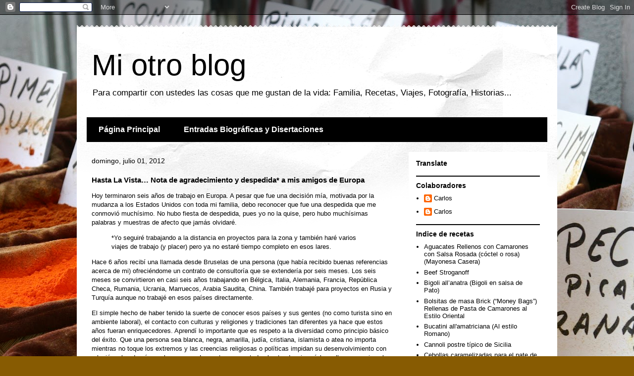

--- FILE ---
content_type: text/html; charset=UTF-8
request_url: https://www.miotroblog.com/2012/07/hasta-la-vista-carta-agradecimiento-y.html?showComment=1351853923851
body_size: 21195
content:
<!DOCTYPE html>
<html class='v2' dir='ltr' xmlns='http://www.w3.org/1999/xhtml' xmlns:b='http://www.google.com/2005/gml/b' xmlns:data='http://www.google.com/2005/gml/data' xmlns:expr='http://www.google.com/2005/gml/expr'>
<head>
<link href='https://www.blogger.com/static/v1/widgets/335934321-css_bundle_v2.css' rel='stylesheet' type='text/css'/>
<meta content='width=1100' name='viewport'/>
<meta content='text/html; charset=UTF-8' http-equiv='Content-Type'/>
<meta content='blogger' name='generator'/>
<link href='https://www.miotroblog.com/favicon.ico' rel='icon' type='image/x-icon'/>
<link href='https://www.miotroblog.com/2012/07/hasta-la-vista-carta-agradecimiento-y.html' rel='canonical'/>
<link rel="alternate" type="application/atom+xml" title="Mi otro blog - Atom" href="https://www.miotroblog.com/feeds/posts/default" />
<link rel="alternate" type="application/rss+xml" title="Mi otro blog - RSS" href="https://www.miotroblog.com/feeds/posts/default?alt=rss" />
<link rel="service.post" type="application/atom+xml" title="Mi otro blog - Atom" href="https://www.blogger.com/feeds/21932891/posts/default" />

<link rel="alternate" type="application/atom+xml" title="Mi otro blog - Atom" href="https://www.miotroblog.com/feeds/341101357905452175/comments/default" />
<!--Can't find substitution for tag [blog.ieCssRetrofitLinks]-->
<meta content='https://www.miotroblog.com/2012/07/hasta-la-vista-carta-agradecimiento-y.html' property='og:url'/>
<meta content='Hasta La Vista… Nota de agradecimiento y despedida* a mis amigos de Europa' property='og:title'/>
<meta content='Hoy terminaron seis años de trabajo en Europa. A pesar que fue una decisión mía, motivada por la mudanza a los Estados Unidos con toda mi fa...' property='og:description'/>
<title>Mi otro blog: Hasta La Vista&#8230; Nota de agradecimiento y despedida* a mis amigos de Europa</title>
<style id='page-skin-1' type='text/css'><!--
/*
-----------------------------------------------
Blogger Template Style
Name:     Travel
Designer: Sookhee Lee
URL:      www.plyfly.net
----------------------------------------------- */
/* Content
----------------------------------------------- */
body {
font: normal normal 13px 'Trebuchet MS',Trebuchet,sans-serif;
color: #000000;
background: #875b02 url(//themes.googleusercontent.com/image?id=1agebNgUavNsltKa1WdfcTinExB-eIfcomxwDSFns2u6gtLFS9bQ6Ju-gJ4eQ_1rKaoM6) repeat fixed top center /* Credit: djeecee (http://www.istockphoto.com/googleimages.php?id=656541&platform=blogger) */;
}
html body .region-inner {
min-width: 0;
max-width: 100%;
width: auto;
}
a:link {
text-decoration:none;
color: #307dca;
}
a:visited {
text-decoration:none;
color: #875a00;
}
a:hover {
text-decoration:underline;
color: #0057b7;
}
.content-outer .content-cap-top {
height: 5px;
background: transparent url(//www.blogblog.com/1kt/travel/bg_container.png) repeat-x scroll top center;
}
.content-outer {
margin: 0 auto;
padding-top: 20px;
}
.content-inner {
background: #ffffff url(//www.blogblog.com/1kt/travel/bg_container.png) repeat-x scroll top left;
background-position: left -5px;
background-color: #ffffff;
padding: 20px;
}
.main-inner .date-outer {
margin-bottom: 2em;
}
/* Header
----------------------------------------------- */
.header-inner .Header .titlewrapper,
.header-inner .Header .descriptionwrapper {
padding-left: 10px;
padding-right: 10px;
}
.Header h1 {
font: normal normal 60px 'Trebuchet MS',Trebuchet,sans-serif;
color: #000000;
}
.Header h1 a {
color: #000000;
}
.Header .description {
color: #000000;
font-size: 130%;
}
/* Tabs
----------------------------------------------- */
.tabs-inner {
margin: 1em 0 0;
padding: 0;
}
.tabs-inner .section {
margin: 0;
}
.tabs-inner .widget ul {
padding: 0;
background: #000000 none repeat scroll top center;
}
.tabs-inner .widget li {
border: none;
}
.tabs-inner .widget li a {
display: inline-block;
padding: 1em 1.5em;
color: #ffffff;
font: normal bold 16px 'Trebuchet MS',Trebuchet,sans-serif;
}
.tabs-inner .widget li.selected a,
.tabs-inner .widget li a:hover {
position: relative;
z-index: 1;
background: #000000 none repeat scroll top center;
color: #ffffff;
}
/* Headings
----------------------------------------------- */
h2 {
font: normal bold 14px 'Trebuchet MS',Trebuchet,sans-serif;
color: #000000;
}
.main-inner h2.date-header {
font: normal normal 14px 'Trebuchet MS',Trebuchet,sans-serif;
color: #000000;
}
.footer-inner .widget h2,
.sidebar .widget h2 {
padding-bottom: .5em;
}
/* Main
----------------------------------------------- */
.main-inner {
padding: 20px 0;
}
.main-inner .column-center-inner {
padding: 10px 0;
}
.main-inner .column-center-inner .section {
margin: 0 10px;
}
.main-inner .column-right-inner {
margin-left: 20px;
}
.main-inner .fauxcolumn-right-outer .fauxcolumn-inner {
margin-left: 20px;
background: #ffffff none repeat scroll top left;
}
.main-inner .column-left-inner {
margin-right: 20px;
}
.main-inner .fauxcolumn-left-outer .fauxcolumn-inner {
margin-right: 20px;
background: #ffffff none repeat scroll top left;
}
.main-inner .column-left-inner,
.main-inner .column-right-inner {
padding: 15px 0;
}
/* Posts
----------------------------------------------- */
h3.post-title {
margin-top: 20px;
}
h3.post-title a {
font: normal bold 20px 'Trebuchet MS',Trebuchet,sans-serif;
color: #000000;
}
h3.post-title a:hover {
text-decoration: underline;
}
.main-inner .column-center-outer {
background: transparent none repeat scroll top left;
_background-image: none;
}
.post-body {
line-height: 1.4;
position: relative;
}
.post-header {
margin: 0 0 1em;
line-height: 1.6;
}
.post-footer {
margin: .5em 0;
line-height: 1.6;
}
#blog-pager {
font-size: 140%;
}
#comments {
background: #cccccc none repeat scroll top center;
padding: 15px;
}
#comments .comment-author {
padding-top: 1.5em;
}
#comments h4,
#comments .comment-author a,
#comments .comment-timestamp a {
color: #000000;
}
#comments .comment-author:first-child {
padding-top: 0;
border-top: none;
}
.avatar-image-container {
margin: .2em 0 0;
}
/* Comments
----------------------------------------------- */
#comments a {
color: #000000;
}
.comments .comments-content .icon.blog-author {
background-repeat: no-repeat;
background-image: url([data-uri]);
}
.comments .comments-content .loadmore a {
border-top: 1px solid #000000;
border-bottom: 1px solid #000000;
}
.comments .comment-thread.inline-thread {
background: transparent;
}
.comments .continue {
border-top: 2px solid #000000;
}
/* Widgets
----------------------------------------------- */
.sidebar .widget {
border-bottom: 2px solid #000000;
padding-bottom: 10px;
margin: 10px 0;
}
.sidebar .widget:first-child {
margin-top: 0;
}
.sidebar .widget:last-child {
border-bottom: none;
margin-bottom: 0;
padding-bottom: 0;
}
.footer-inner .widget,
.sidebar .widget {
font: normal normal 13px 'Trebuchet MS',Trebuchet,sans-serif;
color: #000000;
}
.sidebar .widget a:link {
color: #000000;
text-decoration: none;
}
.sidebar .widget a:visited {
color: #875a00;
}
.sidebar .widget a:hover {
color: #000000;
text-decoration: underline;
}
.footer-inner .widget a:link {
color: #307dca;
text-decoration: none;
}
.footer-inner .widget a:visited {
color: #875a00;
}
.footer-inner .widget a:hover {
color: #307dca;
text-decoration: underline;
}
.widget .zippy {
color: #000000;
}
.footer-inner {
background: transparent none repeat scroll top center;
}
/* Mobile
----------------------------------------------- */
body.mobile  {
background-size: 100% auto;
}
body.mobile .AdSense {
margin: 0 -10px;
}
.mobile .body-fauxcolumn-outer {
background: transparent none repeat scroll top left;
}
.mobile .footer-inner .widget a:link {
color: #000000;
text-decoration: none;
}
.mobile .footer-inner .widget a:visited {
color: #875a00;
}
.mobile-post-outer a {
color: #000000;
}
.mobile-link-button {
background-color: #307dca;
}
.mobile-link-button a:link, .mobile-link-button a:visited {
color: #ffffff;
}
.mobile-index-contents {
color: #000000;
}
.mobile .tabs-inner .PageList .widget-content {
background: #000000 none repeat scroll top center;
color: #ffffff;
}
.mobile .tabs-inner .PageList .widget-content .pagelist-arrow {
border-left: 1px solid #ffffff;
}

--></style>
<style id='template-skin-1' type='text/css'><!--
body {
min-width: 970px;
}
.content-outer, .content-fauxcolumn-outer, .region-inner {
min-width: 970px;
max-width: 970px;
_width: 970px;
}
.main-inner .columns {
padding-left: 0;
padding-right: 300px;
}
.main-inner .fauxcolumn-center-outer {
left: 0;
right: 300px;
/* IE6 does not respect left and right together */
_width: expression(this.parentNode.offsetWidth -
parseInt("0") -
parseInt("300px") + 'px');
}
.main-inner .fauxcolumn-left-outer {
width: 0;
}
.main-inner .fauxcolumn-right-outer {
width: 300px;
}
.main-inner .column-left-outer {
width: 0;
right: 100%;
margin-left: -0;
}
.main-inner .column-right-outer {
width: 300px;
margin-right: -300px;
}
#layout {
min-width: 0;
}
#layout .content-outer {
min-width: 0;
width: 800px;
}
#layout .region-inner {
min-width: 0;
width: auto;
}
--></style>
<link href='https://www.blogger.com/dyn-css/authorization.css?targetBlogID=21932891&amp;zx=d4e8f50f-eccd-48ea-9861-ede4732dda40' media='none' onload='if(media!=&#39;all&#39;)media=&#39;all&#39;' rel='stylesheet'/><noscript><link href='https://www.blogger.com/dyn-css/authorization.css?targetBlogID=21932891&amp;zx=d4e8f50f-eccd-48ea-9861-ede4732dda40' rel='stylesheet'/></noscript>
<meta name='google-adsense-platform-account' content='ca-host-pub-1556223355139109'/>
<meta name='google-adsense-platform-domain' content='blogspot.com'/>

<!-- data-ad-client=ca-pub-4880665819098602 -->

</head>
<meta content='76bb978fe0e220357c07867496c9aa09' name='p:domain_verify'/>
<body class='loading variant-flight'>
<div class='navbar section' id='navbar'><div class='widget Navbar' data-version='1' id='Navbar1'><script type="text/javascript">
    function setAttributeOnload(object, attribute, val) {
      if(window.addEventListener) {
        window.addEventListener('load',
          function(){ object[attribute] = val; }, false);
      } else {
        window.attachEvent('onload', function(){ object[attribute] = val; });
      }
    }
  </script>
<div id="navbar-iframe-container"></div>
<script type="text/javascript" src="https://apis.google.com/js/platform.js"></script>
<script type="text/javascript">
      gapi.load("gapi.iframes:gapi.iframes.style.bubble", function() {
        if (gapi.iframes && gapi.iframes.getContext) {
          gapi.iframes.getContext().openChild({
              url: 'https://www.blogger.com/navbar/21932891?po\x3d341101357905452175\x26origin\x3dhttps://www.miotroblog.com',
              where: document.getElementById("navbar-iframe-container"),
              id: "navbar-iframe"
          });
        }
      });
    </script><script type="text/javascript">
(function() {
var script = document.createElement('script');
script.type = 'text/javascript';
script.src = '//pagead2.googlesyndication.com/pagead/js/google_top_exp.js';
var head = document.getElementsByTagName('head')[0];
if (head) {
head.appendChild(script);
}})();
</script>
</div></div>
<div class='body-fauxcolumns'>
<div class='fauxcolumn-outer body-fauxcolumn-outer'>
<div class='cap-top'>
<div class='cap-left'></div>
<div class='cap-right'></div>
</div>
<div class='fauxborder-left'>
<div class='fauxborder-right'></div>
<div class='fauxcolumn-inner'>
</div>
</div>
<div class='cap-bottom'>
<div class='cap-left'></div>
<div class='cap-right'></div>
</div>
</div>
</div>
<div class='content'>
<div class='content-fauxcolumns'>
<div class='fauxcolumn-outer content-fauxcolumn-outer'>
<div class='cap-top'>
<div class='cap-left'></div>
<div class='cap-right'></div>
</div>
<div class='fauxborder-left'>
<div class='fauxborder-right'></div>
<div class='fauxcolumn-inner'>
</div>
</div>
<div class='cap-bottom'>
<div class='cap-left'></div>
<div class='cap-right'></div>
</div>
</div>
</div>
<div class='content-outer'>
<div class='content-cap-top cap-top'>
<div class='cap-left'></div>
<div class='cap-right'></div>
</div>
<div class='fauxborder-left content-fauxborder-left'>
<div class='fauxborder-right content-fauxborder-right'></div>
<div class='content-inner'>
<header>
<div class='header-outer'>
<div class='header-cap-top cap-top'>
<div class='cap-left'></div>
<div class='cap-right'></div>
</div>
<div class='fauxborder-left header-fauxborder-left'>
<div class='fauxborder-right header-fauxborder-right'></div>
<div class='region-inner header-inner'>
<div class='header section' id='header'><div class='widget Header' data-version='1' id='Header1'>
<div id='header-inner'>
<div class='titlewrapper'>
<h1 class='title'>
<a href='https://www.miotroblog.com/'>
Mi otro blog
</a>
</h1>
</div>
<div class='descriptionwrapper'>
<p class='description'><span>Para compartir con ustedes las cosas que me gustan de la vida: Familia, Recetas, Viajes, Fotografía, Historias...</span></p>
</div>
</div>
</div></div>
</div>
</div>
<div class='header-cap-bottom cap-bottom'>
<div class='cap-left'></div>
<div class='cap-right'></div>
</div>
</div>
</header>
<div class='tabs-outer'>
<div class='tabs-cap-top cap-top'>
<div class='cap-left'></div>
<div class='cap-right'></div>
</div>
<div class='fauxborder-left tabs-fauxborder-left'>
<div class='fauxborder-right tabs-fauxborder-right'></div>
<div class='region-inner tabs-inner'>
<div class='tabs section' id='crosscol'><div class='widget PageList' data-version='1' id='PageList1'>
<h2>Páginas</h2>
<div class='widget-content'>
<ul>
<li>
<a href='https://www.miotroblog.com/'>Página Principal</a>
</li>
<li>
<a href='https://www.miotroblog.com/p/entradas-biograficas.html'>Entradas Biográficas y Disertaciones</a>
</li>
</ul>
<div class='clear'></div>
</div>
</div></div>
<div class='tabs no-items section' id='crosscol-overflow'></div>
</div>
</div>
<div class='tabs-cap-bottom cap-bottom'>
<div class='cap-left'></div>
<div class='cap-right'></div>
</div>
</div>
<div class='main-outer'>
<div class='main-cap-top cap-top'>
<div class='cap-left'></div>
<div class='cap-right'></div>
</div>
<div class='fauxborder-left main-fauxborder-left'>
<div class='fauxborder-right main-fauxborder-right'></div>
<div class='region-inner main-inner'>
<div class='columns fauxcolumns'>
<div class='fauxcolumn-outer fauxcolumn-center-outer'>
<div class='cap-top'>
<div class='cap-left'></div>
<div class='cap-right'></div>
</div>
<div class='fauxborder-left'>
<div class='fauxborder-right'></div>
<div class='fauxcolumn-inner'>
</div>
</div>
<div class='cap-bottom'>
<div class='cap-left'></div>
<div class='cap-right'></div>
</div>
</div>
<div class='fauxcolumn-outer fauxcolumn-left-outer'>
<div class='cap-top'>
<div class='cap-left'></div>
<div class='cap-right'></div>
</div>
<div class='fauxborder-left'>
<div class='fauxborder-right'></div>
<div class='fauxcolumn-inner'>
</div>
</div>
<div class='cap-bottom'>
<div class='cap-left'></div>
<div class='cap-right'></div>
</div>
</div>
<div class='fauxcolumn-outer fauxcolumn-right-outer'>
<div class='cap-top'>
<div class='cap-left'></div>
<div class='cap-right'></div>
</div>
<div class='fauxborder-left'>
<div class='fauxborder-right'></div>
<div class='fauxcolumn-inner'>
</div>
</div>
<div class='cap-bottom'>
<div class='cap-left'></div>
<div class='cap-right'></div>
</div>
</div>
<!-- corrects IE6 width calculation -->
<div class='columns-inner'>
<div class='column-center-outer'>
<div class='column-center-inner'>
<div class='main section' id='main'><div class='widget Blog' data-version='1' id='Blog1'>
<div class='blog-posts hfeed'>

          <div class="date-outer">
        
<h2 class='date-header'><span>domingo, julio 01, 2012</span></h2>

          <div class="date-posts">
        
<div class='post-outer'>
<div class='post hentry' itemprop='blogPost' itemscope='itemscope' itemtype='http://schema.org/BlogPosting'>
<meta content='21932891' itemprop='blogId'/>
<meta content='341101357905452175' itemprop='postId'/>
<a name='341101357905452175'></a>
<h3 class='post-title entry-title' itemprop='name'>
Hasta La Vista&#8230; Nota de agradecimiento y despedida* a mis amigos de Europa
</h3>
<div class='post-header'>
<div class='post-header-line-1'></div>
</div>
<div class='post-body entry-content' id='post-body-341101357905452175' itemprop='description articleBody'>
<p>Hoy terminaron seis años de trabajo en Europa. A pesar que fue una decisión mía, motivada por la mudanza a los Estados Unidos con toda mi familia, debo reconocer que fue una despedida que me conmovió muchísimo. No hubo fiesta de despedida, pues yo no la quise, pero hubo muchísimas palabras y muestras de afecto que jamás olvidaré.  <blockquote> <p>*Yo seguiré trabajando a la distancia en proyectos para la zona y también haré varios viajes de trabajo (y placer) pero ya no estaré tiempo completo en esos lares.</p></blockquote> <p>Hace 6 años recibí una llamada desde Bruselas de una persona (que había recibido buenas referencias acerca de mi) ofreciéndome un contrato de consultoría que se extendería por seis meses. Los seis meses se convirtieron en casi seis años trabajando en Bélgica, Italia, Alemania, Francia, República Checa, Rumania, Ucrania, Marruecos, Arabia Saudita, China. También trabajé para proyectos en Rusia y Turquía aunque no trabajé en esos países directamente.  <p>El simple hecho de haber tenido la suerte de conocer esos países y sus gentes (no como turista sino en ambiente laboral), el contacto con culturas y religiones y tradiciones tan diferentes ya hace que estos años fueran enriquecedores. Aprendí lo importante que es respeto a la diversidad como principio básico del éxito. Que una persona sea blanca, negra, amarilla, judía, cristiana, islamista o atea no importa mientras no toque los extremos y las creencias religiosas o políticas impidan su desenvolvimiento con relación a los demás y a la empresa. Los extremos en todas las tendencias aíslan y llevan consigo el fracaso la segregación y la intolerancia.  <p>Durante los primeros 15 años de mi vida profesional como consultor independiente trabajé básicamente en países de &#8220;cultura occidental&#8221; y en estos seis años trabajé y conocí países de otras tendencias y estilos.  <p>Tal vez la lección más importante de esta última etapa fue el contacto con los países &#8220;ex comunistas&#8221; o antiguos integrantes del bloque soviético. Cuando estuve en países (que hace 16 años eran dictaduras con absoluto control de la economía) y pude conversar con personas que vivieron en pleno el pasado tras la cortina de hierro y el presente democrático se me arrugó el corazón al escuchar como era la vida y reconocer como en mi país, Venezuela, las cosas van por ese mal camino.  <p>Buena parte de mi trabajo se trató sobre la conversión de plantas industriales con estilos y tecnología de los tiempos del comunismo a los tiempos del capitalismo en países de Europa del Este. La parte más fácil fue la tecnológica, la más compleja fue la humana&#8230; La falta de iniciativa, sentido de responsabilidad y sentido de la urgencia puede acabar con cualquier intento de cambio tecnológico. El peor enemigo de la productividad y del éxito empresarial es el empleado que solo piensa en trabajar las horas asignadas, que su única función es cumplir órdenes sin derecho a opinar o proponer mejoras, su trabajo sólo se limita a lo que tiene que hacer y si éste depende de algo que otro debe terminar, simplemente espera. Si se le reclama simplemente &#8220;acusa&#8221; al otro. El segundo peor enemigo es el jefe acostumbrado a ese tipo de empleado. El cambio es un proceso muy difícil pero no imposible.  <p>En estos 6 años pude ver el impresionante cambio de República Checa. Este pequeño país era comunista bajo el domino soviético en 1989, a mediados del 2004 ya era miembro de la Unión Europea, en el 2009 fue declarado como &#8220;país desarrollado&#8221; y hoy en el 2012, a pesar de la crisis europea, sigue siendo un país con economía vibrante y creciente. Yo vi a Praga convertirse de una ciudad triste y sucia en una ciudad brillante, alegre y llena de turistas. Yo vi como aparecieron las carreteras y autopistas, centros comerciales y hoteles. Yo formé parte de la reconversión industrial de una gran empresa en ese país.  <p>Cuando veo países como República Checa, Rumania y Polonia me lleno de esperanzas al pensar que tal vez en mi país sea posible retornar al camino de la prosperidad&#8230;  <p>El otro impacto para mi fue el contacto directo y trabajar en países árabes musulmanes. Arabia Saudita fue una experiencia inolvidable:  <p>Primero el contraste por la formación religiosa: yo una persona de formación judeocristiana en un país totalmente opuesto. Es un verdadero choque cultural ver las mujeres cubiertas hasta los ojos con las burkas, la total ausencia de la mujer en las empresas y ver a hombres haciendo las labores que en otras partes estamos acostumbrados a ver a las mujeres hacerlas. Un país que se mueve alrededor de una religión donde altavoces en las calles anuncian la hora de rezar y una policía religiosa verifica que los comercios estén cerrados al acceso público a la hora del rezo.  <p>Segundo fue ver que esos hombres musulmanes son tan humanos como cualquier otro. Aparte de sus creencias, las cuales respeto aunque muchas no las comparto, conocí personas excepcionales, de un corazón enorme, una cultura enriquecedora y un profesionalismo ejemplar. Todos los proyectos que hice en Arabia Saudita terminaron en forma exitosa gracias a esas personas tan especiales.  <p>Mi trabajo también me llevo a un país musulmán &#8220;light&#8221; como Marruecos. Allí descubrí que la mujer musulmana también es brillante y capaz. Pero también vi como una ciudad que pudo ser muy bella como Casablanca, ha sucumbido en la pobreza y el abandono típico de los países del &#8220;tercer mundo&#8221;. De todo corazón espero que Marruecos siga el camino del crecimiento social y económico y a la vez mantenga esa bella cultura arquitectónica, culinaria y humana que es tan especial.  <p>Tal vez la experiencia más difícil de mi vida profesional fue durante mi trabajo en Ucrania. Un país divido que en mi opinión debería ser dos países. Ucrania es el país de las mujeres, son la mayoría. Debería ser un país alegre y próspero pero lamentablemente las diferencias culturales, y la terrible indefinición política hacen que su futuro inmediato sea incierto y complejo. La corrupción, las mafias, el alcohol y la herencia del estilo laboral de los tiempos soviéticos pesan mucho en su desarrollo. Conocí gente muy especial en Ucrania y de verdad que les deseo de todo corazón un mejor futuro.  <p>En estos seis años tuve la oportunidad de trabajar junto a rumanos, turcos, polacos, macedonios, húngaros, hindúes, filipinos y rusos, todas gentes maravillosas de quienes aprendí y disfruté de su cultura y estilo. Y no puedo dejar de mencionar a los belgas, holandeses, franceses, alemanes, suizos, italianos, españoles, portugueses, ingleses y austriacos. Con cada uno de ellos enriquecí mi espíritu y aprendí.  <p>Una mención muy especial a un grupo de latinos y americanos que al igual que yo se aventuraron a trabajar en un ambiente cultural tan diferente al nuestro. Norteamericanos,canadienses, brasileros, chilenos, colombianos, mexicanos y venezolanos, todos personas excepcionales y profesionales de primera categoría con los que fue mas que un placer trabajar con ellos.</p>  
<div style='clear: both;'></div>
</div>
<div class='post-footer'>
<div class='post-footer-line post-footer-line-1'><span class='post-author vcard'>
Posted by
<span class='fn' itemprop='author' itemscope='itemscope' itemtype='http://schema.org/Person'>
<meta content='https://www.blogger.com/profile/09621106794658780105' itemprop='url'/>
<a class='g-profile' href='https://www.blogger.com/profile/09621106794658780105' rel='author' title='author profile'>
<span itemprop='name'>Carlos</span>
</a>
</span>
</span>
<span class='post-timestamp'>
at
<meta content='https://www.miotroblog.com/2012/07/hasta-la-vista-carta-agradecimiento-y.html' itemprop='url'/>
<a class='timestamp-link' href='https://www.miotroblog.com/2012/07/hasta-la-vista-carta-agradecimiento-y.html' rel='bookmark' title='permanent link'><abbr class='published' itemprop='datePublished' title='2012-07-01T12:42:00-04:30'>12:42 p.m.</abbr></a>
</span>
<span class='post-comment-link'>
</span>
<span class='post-icons'>
<span class='item-action'>
<a href='https://www.blogger.com/email-post/21932891/341101357905452175' title='Enviar la entrada por correo electrónico'>
<img alt="" class="icon-action" height="13" src="//img1.blogblog.com/img/icon18_email.gif" width="18">
</a>
</span>
<span class='item-control blog-admin pid-860960041'>
<a href='https://www.blogger.com/post-edit.g?blogID=21932891&postID=341101357905452175&from=pencil' title='Editar entrada'>
<img alt='' class='icon-action' height='18' src='https://resources.blogblog.com/img/icon18_edit_allbkg.gif' width='18'/>
</a>
</span>
</span>
<span class='post-backlinks post-comment-link'>
</span>
<div class='post-share-buttons goog-inline-block'>
<a class='goog-inline-block share-button sb-email' href='https://www.blogger.com/share-post.g?blogID=21932891&postID=341101357905452175&target=email' target='_blank' title='Enviar esto por correo electrónico'><span class='share-button-link-text'>Enviar esto por correo electrónico</span></a><a class='goog-inline-block share-button sb-blog' href='https://www.blogger.com/share-post.g?blogID=21932891&postID=341101357905452175&target=blog' onclick='window.open(this.href, "_blank", "height=270,width=475"); return false;' target='_blank' title='BlogThis!'><span class='share-button-link-text'>BlogThis!</span></a><a class='goog-inline-block share-button sb-twitter' href='https://www.blogger.com/share-post.g?blogID=21932891&postID=341101357905452175&target=twitter' target='_blank' title='Compartir en X'><span class='share-button-link-text'>Compartir en X</span></a><a class='goog-inline-block share-button sb-facebook' href='https://www.blogger.com/share-post.g?blogID=21932891&postID=341101357905452175&target=facebook' onclick='window.open(this.href, "_blank", "height=430,width=640"); return false;' target='_blank' title='Compartir en Facebook'><span class='share-button-link-text'>Compartir en Facebook</span></a><a class='goog-inline-block share-button sb-pinterest' href='https://www.blogger.com/share-post.g?blogID=21932891&postID=341101357905452175&target=pinterest' target='_blank' title='Compartir en Pinterest'><span class='share-button-link-text'>Compartir en Pinterest</span></a>
</div>
</div>
<div class='post-footer-line post-footer-line-2'></div>
<div class='post-footer-line post-footer-line-3'><span class='reaction-buttons'>
</span>
<span class='post-location'>
</span>
</div>
</div>
</div>
<div class='comments' id='comments'>
<a name='comments'></a>
<h4>3 comentarios:</h4>
<div id='Blog1_comments-block-wrapper'>
<dl class='avatar-comment-indent' id='comments-block'>
<dt class='comment-author ' id='c9194075936029428471'>
<a name='c9194075936029428471'></a>
<div class="avatar-image-container vcard"><span dir="ltr"><a href="https://www.blogger.com/profile/03071629277164266401" target="" rel="nofollow" onclick="" class="avatar-hovercard" id="av-9194075936029428471-03071629277164266401"><img src="https://resources.blogblog.com/img/blank.gif" width="35" height="35" class="delayLoad" style="display: none;" longdesc="//blogger.googleusercontent.com/img/b/R29vZ2xl/AVvXsEgbKg5Ld1lonkj3hL6N5JSd22O-O3GmBCO4wUfTJPqtS4kiB8dj3kKLT0Nz8l0Cmvz3wAesGnz4X3seGuX3pvzOXXfEcJUuDJWh3sH0sbGlbyInBy05Ir0_GBTSU_nAtA/s45-c/_DSC2402.JPG" alt="" title="Mercedes">

<noscript><img src="//blogger.googleusercontent.com/img/b/R29vZ2xl/AVvXsEgbKg5Ld1lonkj3hL6N5JSd22O-O3GmBCO4wUfTJPqtS4kiB8dj3kKLT0Nz8l0Cmvz3wAesGnz4X3seGuX3pvzOXXfEcJUuDJWh3sH0sbGlbyInBy05Ir0_GBTSU_nAtA/s45-c/_DSC2402.JPG" width="35" height="35" class="photo" alt=""></noscript></a></span></div>
<a href='https://www.blogger.com/profile/03071629277164266401' rel='nofollow'>Mercedes</a>
dijo...
</dt>
<dd class='comment-body' id='Blog1_cmt-9194075936029428471'>
<p>
Es un placer leerte siempre y solo deseo que te vaya muy bien en tu nueva aventura. Las personas como tú, que se mueven y conocen otras culturas sin temor a &quot;contaminarse&quot; son las que hacen que el mundo pueda prosperar y hacerse un lugar mejor para todos. Animos y no tardes tanto en escribir, por favor, que te sigo atentamente. Un abrazo.
</p>
</dd>
<dd class='comment-footer'>
<span class='comment-timestamp'>
<a href='https://www.miotroblog.com/2012/07/hasta-la-vista-carta-agradecimiento-y.html?showComment=1341228749644#c9194075936029428471' title='comment permalink'>
7:02 a.m.
</a>
<span class='item-control blog-admin pid-150268461'>
<a class='comment-delete' href='https://www.blogger.com/comment/delete/21932891/9194075936029428471' title='Borrar comentario'>
<img src='https://resources.blogblog.com/img/icon_delete13.gif'/>
</a>
</span>
</span>
</dd>
<dt class='comment-author ' id='c1770435046249696646'>
<a name='c1770435046249696646'></a>
<div class="avatar-image-container vcard"><span dir="ltr"><a href="https://www.blogger.com/profile/16612721624669583035" target="" rel="nofollow" onclick="" class="avatar-hovercard" id="av-1770435046249696646-16612721624669583035"><img src="https://resources.blogblog.com/img/blank.gif" width="35" height="35" class="delayLoad" style="display: none;" longdesc="//blogger.googleusercontent.com/img/b/R29vZ2xl/AVvXsEglcOZ1rbaqCEa9GeO-IzeTY9S-Bos7ItruSI4IAmJ-anKP3n6OQiuoed2QP4d1rVeg5qKFW6ZXREy8JkE2hPLT04Cm5OjJ_gQ-9Zg3VR6bOU66qZLcXh2iyHGldvDfxGA/s45-c/DSC01412.JPG" alt="" title="Ysdelis">

<noscript><img src="//blogger.googleusercontent.com/img/b/R29vZ2xl/AVvXsEglcOZ1rbaqCEa9GeO-IzeTY9S-Bos7ItruSI4IAmJ-anKP3n6OQiuoed2QP4d1rVeg5qKFW6ZXREy8JkE2hPLT04Cm5OjJ_gQ-9Zg3VR6bOU66qZLcXh2iyHGldvDfxGA/s45-c/DSC01412.JPG" width="35" height="35" class="photo" alt=""></noscript></a></span></div>
<a href='https://www.blogger.com/profile/16612721624669583035' rel='nofollow'>Ysdelis</a>
dijo...
</dt>
<dd class='comment-body' id='Blog1_cmt-1770435046249696646'>
<p>
CARLOS DESDE PUERTO ORDAZ TE DESEO MUCHA SUERTE EN TU NUEVA ESTA, SIEMPRE ES GRATIFICANTE PARA MI LEER TU BLOG ES CLARO Y HONESTO, Y DESDE AQUÍ TRABAJARE POR UN PROGRESO PARA MI PAIS QUE SALGA DEL HUECO DONDE ESTA Y SEAMOS CADA DÍA MEJOR, DESARROLLADO Y RESCATEMOS ESE CARISMA Y SENTIDO DE PERTENENCIA DE LOS VENEZOLANOS  NECESITAMOS UN PAIS BELLO MIS HIJOS SE LO MERECEN.<br />TQM
</p>
</dd>
<dd class='comment-footer'>
<span class='comment-timestamp'>
<a href='https://www.miotroblog.com/2012/07/hasta-la-vista-carta-agradecimiento-y.html?showComment=1344030243966#c1770435046249696646' title='comment permalink'>
5:14 p.m.
</a>
<span class='item-control blog-admin pid-281070540'>
<a class='comment-delete' href='https://www.blogger.com/comment/delete/21932891/1770435046249696646' title='Borrar comentario'>
<img src='https://resources.blogblog.com/img/icon_delete13.gif'/>
</a>
</span>
</span>
</dd>
<dt class='comment-author ' id='c2987464598542351962'>
<a name='c2987464598542351962'></a>
<div class="avatar-image-container vcard"><span dir="ltr"><a href="https://www.blogger.com/profile/06600563110731911653" target="" rel="nofollow" onclick="" class="avatar-hovercard" id="av-2987464598542351962-06600563110731911653"><img src="https://resources.blogblog.com/img/blank.gif" width="35" height="35" class="delayLoad" style="display: none;" longdesc="//blogger.googleusercontent.com/img/b/R29vZ2xl/AVvXsEhh5dry6Otjw_c0dhE8FQ5FAJeNnT9Rui1xXCDJ08uiKSRdaVxtzuSIq7EwrhNkMjSPfmapdfBaBgUpybpGQ-4VlWCa3IoNB7gSWir2yGvoqH6KZu6M0-an1NPYEw9z-w/s45-c/Fanny+Avila+Ccs.jpg" alt="" title="Fanny R">

<noscript><img src="//blogger.googleusercontent.com/img/b/R29vZ2xl/AVvXsEhh5dry6Otjw_c0dhE8FQ5FAJeNnT9Rui1xXCDJ08uiKSRdaVxtzuSIq7EwrhNkMjSPfmapdfBaBgUpybpGQ-4VlWCa3IoNB7gSWir2yGvoqH6KZu6M0-an1NPYEw9z-w/s45-c/Fanny+Avila+Ccs.jpg" width="35" height="35" class="photo" alt=""></noscript></a></span></div>
<a href='https://www.blogger.com/profile/06600563110731911653' rel='nofollow'>Fanny R</a>
dijo...
</dt>
<dd class='comment-body' id='Blog1_cmt-2987464598542351962'>
<p>
Llegué a tu Blog hace más de un año en busca de una receta y he disfrutado mucho leer tus entradas...Venezolana como tu llevo 2 años viviendo en Lille-Francia y me siento muy identificada con mucho de lo que escribes...mucho éxito a ti y tu familia en los EEUU....<br /><br />Si tienes tiempo libre comparto contigo mi blog de viajes http://ptodepartidalille.blogspot.fr/<br /><br />Saludos cordiales<br />Fany
</p>
</dd>
<dd class='comment-footer'>
<span class='comment-timestamp'>
<a href='https://www.miotroblog.com/2012/07/hasta-la-vista-carta-agradecimiento-y.html?showComment=1351853923851#c2987464598542351962' title='comment permalink'>
6:28 a.m.
</a>
<span class='item-control blog-admin pid-1763502165'>
<a class='comment-delete' href='https://www.blogger.com/comment/delete/21932891/2987464598542351962' title='Borrar comentario'>
<img src='https://resources.blogblog.com/img/icon_delete13.gif'/>
</a>
</span>
</span>
</dd>
</dl>
</div>
<p class='comment-footer'>
<a href='https://www.blogger.com/comment/fullpage/post/21932891/341101357905452175' onclick='javascript:window.open(this.href, "bloggerPopup", "toolbar=0,location=0,statusbar=1,menubar=0,scrollbars=yes,width=640,height=500"); return false;'>Publicar un comentario</a>
</p>
</div>
</div>

        </div></div>
      
</div>
<div class='blog-pager' id='blog-pager'>
<span id='blog-pager-newer-link'>
<a class='blog-pager-newer-link' href='https://www.miotroblog.com/2012/07/hasta-la-vista-note-of-thanks-and.html' id='Blog1_blog-pager-newer-link' title='Entrada más reciente'>Entrada más reciente</a>
</span>
<span id='blog-pager-older-link'>
<a class='blog-pager-older-link' href='https://www.miotroblog.com/2012/03/peras-bella-helena-en-memoria-de-mi.html' id='Blog1_blog-pager-older-link' title='Entrada antigua'>Entrada antigua</a>
</span>
<a class='home-link' href='https://www.miotroblog.com/'>Página Principal</a>
</div>
<div class='clear'></div>
<div class='post-feeds'>
<div class='feed-links'>
Suscribirse a:
<a class='feed-link' href='https://www.miotroblog.com/feeds/341101357905452175/comments/default' target='_blank' type='application/atom+xml'>Comentarios de la entrada (Atom)</a>
</div>
</div>
</div></div>
</div>
</div>
<div class='column-left-outer'>
<div class='column-left-inner'>
<aside>
</aside>
</div>
</div>
<div class='column-right-outer'>
<div class='column-right-inner'>
<aside>
<div class='sidebar section' id='sidebar-right-1'><div class='widget HTML' data-version='1' id='HTML2'>
<h2 class='title'>Translate</h2>
<div class='widget-content'>
<!-- Google Translate Element --> <div id="google_translate_element" style="display:block"></div><script> function googleTranslateElementInit() { new google.translate.TranslateElement({pageLanguage: "es"}, "google_translate_element"); };</script> <script src="//translate.google.com/translate_a/element.js?cb=googleTranslateElementInit"></script>
</div>
<div class='clear'></div>
</div><div class='widget Profile' data-version='1' id='Profile1'>
<h2>Colaboradores</h2>
<div class='widget-content'>
<ul>
<li><a class='profile-name-link g-profile' href='https://www.blogger.com/profile/07945133364545974039' style='background-image: url(//www.blogger.com/img/logo-16.png);'>Carlos</a></li>
<li><a class='profile-name-link g-profile' href='https://www.blogger.com/profile/09621106794658780105' style='background-image: url(//www.blogger.com/img/logo-16.png);'>Carlos</a></li>
</ul>
<div class='clear'></div>
</div>
</div><div class='widget LinkList' data-version='1' id='LinkList2'>
<h2>Indice de recetas</h2>
<div class='widget-content'>
<ul>
<li><a href='http://www.miotroblog.com/2012/01/aguacates-rellenos-con-camarones-con.html'>Aguacates Rellenos con Camarones con Salsa Rosada (cóctel o rosa) (Mayonesa Casera)</a></li>
<li><a href='http://www.miotroblog.com/2008/03/beef-stroganoff.html'>Beef Stroganoff</a></li>
<li><a href='http://www.miotroblog.com/2011/04/bigoli-allanatra-bigoli-en-salsa-de.html'>Bigoli all&#8217;anatra (Bigoli en salsa de Pato)</a></li>
<li><a href='http://www.miotroblog.com/2013/02/bolsitas-de-masa-brick-money-bags.html'>Bolsitas de masa Brick (&#8220;Money Bags&#8221;) Rellenas de Pasta de Camarones al Estilo Oriental</a></li>
<li><a href='http://www.miotroblog.com/2011/06/bucatini-all-al-estilo-romano.html'>Bucatini all'amatriciana (Al estilo Romano)</a></li>
<li><a href='http://www.miotroblog.com/2012/11/cannoli-siciliano.html'>Cannoli postre típico de Sicilia</a></li>
<li><a href='http://www.miotroblog.com/2008/02/cebollas-caramelizadas-para-el-pat-de.html'>Cebollas caramelizadas para el pate de hígado</a></li>
<li><a href='http://www.miotroblog.com/2013/05/ceviche-servido-como-tapa-o-picada.html'>Ceviche (Servido como Tapa o Picada)</a></li>
<li><a href='http://www.miotroblog.com/2012/12/ciabatta-pan-rustico-italiano.html'>Ciabatta. (pan rústico italiano)</a></li>
<li><a href='http://www.miotroblog.com/2011/05/crema-de-brocoli.html'>Crema de brócoli</a></li>
<li><a href='http://www.miotroblog.com/2011/06/crema-de-champinones.html'>Crema de Champiñones</a></li>
<li><a href='http://www.miotroblog.com/2013/03/creme-brulee-o-crema-catalana.html'>Crème Brûlée o Crema Catalana</a></li>
<li><a href='http://www.miotroblog.com/2007/03/crepes-con-championes.html'>Crepes con champiñones</a></li>
<li><a href='http://www.miotroblog.com/2013/02/endivias-con-dip-de-tomates-secos-y.html'>Endivias con dip de tomates secos y aceitunas</a></li>
<li><a href='http://www.miotroblog.com/2012/02/espaguetis-con-albondigas-de-carne.html'>Espaguetis con Albóndigas de Carne (polpette, meetballs)</a></li>
<li><a href='http://www.miotroblog.com/2011/04/esparragos-en-salsa-holandesa.html'>Espárragos con salsa Holandesa</a></li>
<li><a href='http://www.miotroblog.com/2006/07/fetuccini-la-mediterrnea.html'>Fetuccini a la mediterrnea</a></li>
<li><a href='http://www.miotroblog.com/2013/03/fletan-o-halibut-con-veloute-al-azafran.html'>Fletán o Halibut con velouté al azafrán</a></li>
<li><a href='http://www.miotroblog.com/2008/05/gnocchi.html'>Gnocchi o ñoquis</a></li>
<li><a href='http://www.miotroblog.com/2014/07/las-gomitas-de-gelatina.html'>Gomitas de gelatina</a></li>
<li><a href='http://www.miotroblog.com/2006/10/el-gulash.html'>Gulash</a></li>
<li><a href='http://www.miotroblog.com/2007/02/mini-risotto.html'>Mini Risotto</a></li>
<li><a href='http://www.miotroblog.com/2006/02/origen-e-historia-de-la-salsa-inglesa.html'>Origen e historia de la salsa inglesa</a></li>
<li><a href='http://www.miotroblog.com/2012/02/pan-baguette-al-estilo-venezolano-pan.html'>Pan Baguette al estilo venezolano (pan canilla)</a></li>
<li><a href='http://www.miotroblog.com/2015/12/el-pan-de-jamon-venezolano.html'>Pan de jamón venezolano</a></li>
<li><a href='http://www.miotroblog.com/2016/02/panecillos-de-mantequilla-dinner-rolls.html'>Panecillos de Mantequilla (Dinner Rolls)</a></li>
<li><a href='http://www.miotroblog.com/2016/02/panecillos-pretzel-laugenbrotchen.html'>Panecillos Pretzel (Laugenbrötchen)</a></li>
<li><a href='http://www.miotroblog.com/2011/06/panquecas-rompe-dietas-de-un-sabado-de.html'>Panquecas! Rompe dietas de un sábado de verano</a></li>
<li><a href='http://www.miotroblog.com/2007/08/panserotti-multicolor-las-tres-salsas-y.html'>Panserotti multicolor las tres salsas</a></li>
<li><a href='http://www.miotroblog.com/2007/04/pastel-de-carne.html'>Pastel de carne</a></li>
<li><a href='http://www.miotroblog.com/2007/01/el-pasticho-o-lasaa.html'>Pasticho o lasagna</a></li>
<li><a href='http://www.miotroblog.com/2014/07/pate-de-higado-casero.html'>Paté de Hígado Casero</a></li>
<li><a href='http://www.miotroblog.com/2012/03/peras-bella-helena-en-memoria-de-mi.html'>Peras Bella Helena</a></li>
<li><a href='http://www.miotroblog.com/2006/05/pimentones-rellenos-agridulces.html'>Pimentones rellenos agridulces</a></li>
<li><a href='http://www.miotroblog.com/2009/10/lo-pinchos-de-carne.html'>Pinchos de Carne</a></li>
<li><a href='http://www.miotroblog.com/2009/10/pizza-hecha-en-casa.html'>Pizza hecha en casa</a></li>
<li><a href='http://www.miotroblog.com/2006/02/la-tomatada.html'>Preparación de la conserva de tomate</a></li>
<li><a href='http://www.miotroblog.com/2006/07/risotto-prosciutto-crudo-e-fungi.html'>Risotto prosciutto crudo e fungi</a></li>
<li><a href='http://www.miotroblog.com/2006/02/salchichas-gourmet-para-los-nios-y.html'>Salchichas gourmet para chamos</a></li>
<li><a href='http://www.miotroblog.com/2011/06/bucatini-all-al-estilo-romano.html'>Salsa all'amatriciana</a></li>
<li><a href='http://www.miotroblog.com/2009/10/salsa-bearnaise.html'>Salsa Bearnaise</a></li>
<li><a href='http://www.miotroblog.com/2007/01/el-pasticho-o-lasaa.html'>Salsa Bechamel (ver receta Pasticho)</a></li>
<li><a href='http://www.miotroblog.com/2007/01/el-pasticho-o-lasaa.html'>Salsa Boloñesa (Ver receta Pasticho)</a></li>
<li><a href='http://www.miotroblog.com/2006/11/salsa-carbonara-para-pasta.html'>Salsa carbonara (gnoquis o ñoquis)</a></li>
<li><a href='http://www.miotroblog.com/2009/10/salsa-de-vino-para-carnes.html'>Salsa de vino para carnes</a></li>
<li><a href='http://www.miotroblog.com/2006/03/ketchup-casero-para-diabticos.html'>Salsa kethup casera para diebéticos</a></li>
<li><a href='http://www.miotroblog.com/2006/03/el-pesto.html'>Salsa pesto</a></li>
<li><a href='http://www.miotroblog.com/2006/02/la-sopa-de-bolitas-kneidel-suppe.html'>Sopa de bolitas (Kneidel suppe)</a></li>
<li><a href='http://www.miotroblog.com/2009/03/sopa-de-cebollas.html'>Sopa de Cebollas</a></li>
<li><a href='http://www.miotroblog.com/2006/05/spaetzle-o-sptzle.html'>Spaetzles!</a></li>
<li><a href='http://www.miotroblog.com/2010/04/steak-filete-o-bistec-con-una-salsa-de.html'>Steak con salsa de champiñones</a></li>
<li><a href='http://www.miotroblog.com/2013/02/strudel-de-manzanas-base-de-masa-filo.html'>Strudel de Manzanas a base de masa filo</a></li>
<li><a href='http://www.miotroblog.com/2011/04/tartaletas-de-champinones.html'>Tartaletas de Champiñones</a></li>
<li><a href='https://www.miotroblog.com/2019/05/delicioso-tiramisu.html'>Tiramisú</a></li>
<li><a href='http://www.miotroblog.com/2011/06/lomo-con-brocoli-y-champinones-al.html'>Tiras de Filete de Lomo con Brócoli y Champiñones al Estilo Oriental</a></li>
<li><a href='https://www.miotroblog.com/2019/05/torta-de-queso-cheesecake-de-ana-maria.html'>Torta de queso (Cheesecake) de Ana María</a></li>
<li><a href='http://www.miotroblog.com/2014/07/la-torta-de-chocolate-de-carolina.html'>Torta o pastel  de chocolate de Carolina</a></li>
<li><a href='http://www.miotroblog.com/2010/03/tortilla-espanola.html'>Tortilla española (de papas o patatas)</a></li>
</ul>
<div class='clear'></div>
</div>
</div><div class='widget Label' data-version='1' id='Label1'>
<h2>Etiquetas</h2>
<div class='widget-content list-label-widget-content'>
<ul>
<li>
<a dir='ltr' href='https://www.miotroblog.com/search/label/Bruselas'>Bruselas</a>
<span dir='ltr'>(8)</span>
</li>
<li>
<a dir='ltr' href='https://www.miotroblog.com/search/label/De%20la%20cocina'>De la cocina</a>
<span dir='ltr'>(56)</span>
</li>
<li>
<a dir='ltr' href='https://www.miotroblog.com/search/label/fideos%20chinos'>fideos chinos</a>
<span dir='ltr'>(1)</span>
</li>
<li>
<a dir='ltr' href='https://www.miotroblog.com/search/label/fotograf%C3%ADa'>fotografía</a>
<span dir='ltr'>(12)</span>
</li>
<li>
<a dir='ltr' href='https://www.miotroblog.com/search/label/gnoquis'>gnoquis</a>
<span dir='ltr'>(1)</span>
</li>
<li>
<a dir='ltr' href='https://www.miotroblog.com/search/label/%C3%B1oquis'>ñoquis</a>
<span dir='ltr'>(1)</span>
</li>
<li>
<a dir='ltr' href='https://www.miotroblog.com/search/label/Opini%C3%B3n'>Opinión</a>
<span dir='ltr'>(27)</span>
</li>
<li>
<a dir='ltr' href='https://www.miotroblog.com/search/label/pan'>pan</a>
<span dir='ltr'>(2)</span>
</li>
<li>
<a dir='ltr' href='https://www.miotroblog.com/search/label/pan%20de%20jam%C3%B3n'>pan de jamón</a>
<span dir='ltr'>(1)</span>
</li>
<li>
<a dir='ltr' href='https://www.miotroblog.com/search/label/pasta'>pasta</a>
<span dir='ltr'>(3)</span>
</li>
<li>
<a dir='ltr' href='https://www.miotroblog.com/search/label/Personal'>Personal</a>
<span dir='ltr'>(40)</span>
</li>
<li>
<a dir='ltr' href='https://www.miotroblog.com/search/label/pizza'>pizza</a>
<span dir='ltr'>(1)</span>
</li>
<li>
<a dir='ltr' href='https://www.miotroblog.com/search/label/pretzel'>pretzel</a>
<span dir='ltr'>(1)</span>
</li>
<li>
<a dir='ltr' href='https://www.miotroblog.com/search/label/salsa'>salsa</a>
<span dir='ltr'>(3)</span>
</li>
<li>
<a dir='ltr' href='https://www.miotroblog.com/search/label/Sopas'>Sopas</a>
<span dir='ltr'>(4)</span>
</li>
<li>
<a dir='ltr' href='https://www.miotroblog.com/search/label/viajes'>viajes</a>
<span dir='ltr'>(21)</span>
</li>
</ul>
<div class='clear'></div>
</div>
</div><div class='widget BlogArchive' data-version='1' id='BlogArchive1'>
<h2>Archivo del Blog</h2>
<div class='widget-content'>
<div id='ArchiveList'>
<div id='BlogArchive1_ArchiveList'>
<ul class='hierarchy'>
<li class='archivedate collapsed'>
<a class='toggle' href='javascript:void(0)'>
<span class='zippy'>

        &#9658;&#160;
      
</span>
</a>
<a class='post-count-link' href='https://www.miotroblog.com/2019/'>
2019
</a>
<span class='post-count' dir='ltr'>(2)</span>
<ul class='hierarchy'>
<li class='archivedate collapsed'>
<a class='toggle' href='javascript:void(0)'>
<span class='zippy'>

        &#9658;&#160;
      
</span>
</a>
<a class='post-count-link' href='https://www.miotroblog.com/2019/05/'>
mayo
</a>
<span class='post-count' dir='ltr'>(2)</span>
</li>
</ul>
</li>
</ul>
<ul class='hierarchy'>
<li class='archivedate collapsed'>
<a class='toggle' href='javascript:void(0)'>
<span class='zippy'>

        &#9658;&#160;
      
</span>
</a>
<a class='post-count-link' href='https://www.miotroblog.com/2016/'>
2016
</a>
<span class='post-count' dir='ltr'>(2)</span>
<ul class='hierarchy'>
<li class='archivedate collapsed'>
<a class='toggle' href='javascript:void(0)'>
<span class='zippy'>

        &#9658;&#160;
      
</span>
</a>
<a class='post-count-link' href='https://www.miotroblog.com/2016/02/'>
febrero
</a>
<span class='post-count' dir='ltr'>(2)</span>
</li>
</ul>
</li>
</ul>
<ul class='hierarchy'>
<li class='archivedate collapsed'>
<a class='toggle' href='javascript:void(0)'>
<span class='zippy'>

        &#9658;&#160;
      
</span>
</a>
<a class='post-count-link' href='https://www.miotroblog.com/2015/'>
2015
</a>
<span class='post-count' dir='ltr'>(2)</span>
<ul class='hierarchy'>
<li class='archivedate collapsed'>
<a class='toggle' href='javascript:void(0)'>
<span class='zippy'>

        &#9658;&#160;
      
</span>
</a>
<a class='post-count-link' href='https://www.miotroblog.com/2015/12/'>
diciembre
</a>
<span class='post-count' dir='ltr'>(1)</span>
</li>
</ul>
<ul class='hierarchy'>
<li class='archivedate collapsed'>
<a class='toggle' href='javascript:void(0)'>
<span class='zippy'>

        &#9658;&#160;
      
</span>
</a>
<a class='post-count-link' href='https://www.miotroblog.com/2015/05/'>
mayo
</a>
<span class='post-count' dir='ltr'>(1)</span>
</li>
</ul>
</li>
</ul>
<ul class='hierarchy'>
<li class='archivedate collapsed'>
<a class='toggle' href='javascript:void(0)'>
<span class='zippy'>

        &#9658;&#160;
      
</span>
</a>
<a class='post-count-link' href='https://www.miotroblog.com/2014/'>
2014
</a>
<span class='post-count' dir='ltr'>(3)</span>
<ul class='hierarchy'>
<li class='archivedate collapsed'>
<a class='toggle' href='javascript:void(0)'>
<span class='zippy'>

        &#9658;&#160;
      
</span>
</a>
<a class='post-count-link' href='https://www.miotroblog.com/2014/07/'>
julio
</a>
<span class='post-count' dir='ltr'>(3)</span>
</li>
</ul>
</li>
</ul>
<ul class='hierarchy'>
<li class='archivedate collapsed'>
<a class='toggle' href='javascript:void(0)'>
<span class='zippy'>

        &#9658;&#160;
      
</span>
</a>
<a class='post-count-link' href='https://www.miotroblog.com/2013/'>
2013
</a>
<span class='post-count' dir='ltr'>(8)</span>
<ul class='hierarchy'>
<li class='archivedate collapsed'>
<a class='toggle' href='javascript:void(0)'>
<span class='zippy'>

        &#9658;&#160;
      
</span>
</a>
<a class='post-count-link' href='https://www.miotroblog.com/2013/06/'>
junio
</a>
<span class='post-count' dir='ltr'>(1)</span>
</li>
</ul>
<ul class='hierarchy'>
<li class='archivedate collapsed'>
<a class='toggle' href='javascript:void(0)'>
<span class='zippy'>

        &#9658;&#160;
      
</span>
</a>
<a class='post-count-link' href='https://www.miotroblog.com/2013/05/'>
mayo
</a>
<span class='post-count' dir='ltr'>(1)</span>
</li>
</ul>
<ul class='hierarchy'>
<li class='archivedate collapsed'>
<a class='toggle' href='javascript:void(0)'>
<span class='zippy'>

        &#9658;&#160;
      
</span>
</a>
<a class='post-count-link' href='https://www.miotroblog.com/2013/03/'>
marzo
</a>
<span class='post-count' dir='ltr'>(3)</span>
</li>
</ul>
<ul class='hierarchy'>
<li class='archivedate collapsed'>
<a class='toggle' href='javascript:void(0)'>
<span class='zippy'>

        &#9658;&#160;
      
</span>
</a>
<a class='post-count-link' href='https://www.miotroblog.com/2013/02/'>
febrero
</a>
<span class='post-count' dir='ltr'>(3)</span>
</li>
</ul>
</li>
</ul>
<ul class='hierarchy'>
<li class='archivedate expanded'>
<a class='toggle' href='javascript:void(0)'>
<span class='zippy toggle-open'>

        &#9660;&#160;
      
</span>
</a>
<a class='post-count-link' href='https://www.miotroblog.com/2012/'>
2012
</a>
<span class='post-count' dir='ltr'>(11)</span>
<ul class='hierarchy'>
<li class='archivedate collapsed'>
<a class='toggle' href='javascript:void(0)'>
<span class='zippy'>

        &#9658;&#160;
      
</span>
</a>
<a class='post-count-link' href='https://www.miotroblog.com/2012/12/'>
diciembre
</a>
<span class='post-count' dir='ltr'>(1)</span>
</li>
</ul>
<ul class='hierarchy'>
<li class='archivedate collapsed'>
<a class='toggle' href='javascript:void(0)'>
<span class='zippy'>

        &#9658;&#160;
      
</span>
</a>
<a class='post-count-link' href='https://www.miotroblog.com/2012/11/'>
noviembre
</a>
<span class='post-count' dir='ltr'>(1)</span>
</li>
</ul>
<ul class='hierarchy'>
<li class='archivedate collapsed'>
<a class='toggle' href='javascript:void(0)'>
<span class='zippy'>

        &#9658;&#160;
      
</span>
</a>
<a class='post-count-link' href='https://www.miotroblog.com/2012/10/'>
octubre
</a>
<span class='post-count' dir='ltr'>(1)</span>
</li>
</ul>
<ul class='hierarchy'>
<li class='archivedate expanded'>
<a class='toggle' href='javascript:void(0)'>
<span class='zippy toggle-open'>

        &#9660;&#160;
      
</span>
</a>
<a class='post-count-link' href='https://www.miotroblog.com/2012/07/'>
julio
</a>
<span class='post-count' dir='ltr'>(3)</span>
<ul class='posts'>
<li><a href='https://www.miotroblog.com/2012/07/paseo-por-oporto.html'>Paseo por Oporto.</a></li>
<li><a href='https://www.miotroblog.com/2012/07/hasta-la-vista-note-of-thanks-and.html'>&#8220;Hasta La Vista ...&#8221; Note of thanks and farewell* ...</a></li>
<li><a href='https://www.miotroblog.com/2012/07/hasta-la-vista-carta-agradecimiento-y.html'>Hasta La Vista&#8230; Nota de agradecimiento y despedida...</a></li>
</ul>
</li>
</ul>
<ul class='hierarchy'>
<li class='archivedate collapsed'>
<a class='toggle' href='javascript:void(0)'>
<span class='zippy'>

        &#9658;&#160;
      
</span>
</a>
<a class='post-count-link' href='https://www.miotroblog.com/2012/03/'>
marzo
</a>
<span class='post-count' dir='ltr'>(1)</span>
</li>
</ul>
<ul class='hierarchy'>
<li class='archivedate collapsed'>
<a class='toggle' href='javascript:void(0)'>
<span class='zippy'>

        &#9658;&#160;
      
</span>
</a>
<a class='post-count-link' href='https://www.miotroblog.com/2012/02/'>
febrero
</a>
<span class='post-count' dir='ltr'>(3)</span>
</li>
</ul>
<ul class='hierarchy'>
<li class='archivedate collapsed'>
<a class='toggle' href='javascript:void(0)'>
<span class='zippy'>

        &#9658;&#160;
      
</span>
</a>
<a class='post-count-link' href='https://www.miotroblog.com/2012/01/'>
enero
</a>
<span class='post-count' dir='ltr'>(1)</span>
</li>
</ul>
</li>
</ul>
<ul class='hierarchy'>
<li class='archivedate collapsed'>
<a class='toggle' href='javascript:void(0)'>
<span class='zippy'>

        &#9658;&#160;
      
</span>
</a>
<a class='post-count-link' href='https://www.miotroblog.com/2011/'>
2011
</a>
<span class='post-count' dir='ltr'>(20)</span>
<ul class='hierarchy'>
<li class='archivedate collapsed'>
<a class='toggle' href='javascript:void(0)'>
<span class='zippy'>

        &#9658;&#160;
      
</span>
</a>
<a class='post-count-link' href='https://www.miotroblog.com/2011/11/'>
noviembre
</a>
<span class='post-count' dir='ltr'>(1)</span>
</li>
</ul>
<ul class='hierarchy'>
<li class='archivedate collapsed'>
<a class='toggle' href='javascript:void(0)'>
<span class='zippy'>

        &#9658;&#160;
      
</span>
</a>
<a class='post-count-link' href='https://www.miotroblog.com/2011/07/'>
julio
</a>
<span class='post-count' dir='ltr'>(1)</span>
</li>
</ul>
<ul class='hierarchy'>
<li class='archivedate collapsed'>
<a class='toggle' href='javascript:void(0)'>
<span class='zippy'>

        &#9658;&#160;
      
</span>
</a>
<a class='post-count-link' href='https://www.miotroblog.com/2011/06/'>
junio
</a>
<span class='post-count' dir='ltr'>(7)</span>
</li>
</ul>
<ul class='hierarchy'>
<li class='archivedate collapsed'>
<a class='toggle' href='javascript:void(0)'>
<span class='zippy'>

        &#9658;&#160;
      
</span>
</a>
<a class='post-count-link' href='https://www.miotroblog.com/2011/05/'>
mayo
</a>
<span class='post-count' dir='ltr'>(2)</span>
</li>
</ul>
<ul class='hierarchy'>
<li class='archivedate collapsed'>
<a class='toggle' href='javascript:void(0)'>
<span class='zippy'>

        &#9658;&#160;
      
</span>
</a>
<a class='post-count-link' href='https://www.miotroblog.com/2011/04/'>
abril
</a>
<span class='post-count' dir='ltr'>(8)</span>
</li>
</ul>
<ul class='hierarchy'>
<li class='archivedate collapsed'>
<a class='toggle' href='javascript:void(0)'>
<span class='zippy'>

        &#9658;&#160;
      
</span>
</a>
<a class='post-count-link' href='https://www.miotroblog.com/2011/03/'>
marzo
</a>
<span class='post-count' dir='ltr'>(1)</span>
</li>
</ul>
</li>
</ul>
<ul class='hierarchy'>
<li class='archivedate collapsed'>
<a class='toggle' href='javascript:void(0)'>
<span class='zippy'>

        &#9658;&#160;
      
</span>
</a>
<a class='post-count-link' href='https://www.miotroblog.com/2010/'>
2010
</a>
<span class='post-count' dir='ltr'>(11)</span>
<ul class='hierarchy'>
<li class='archivedate collapsed'>
<a class='toggle' href='javascript:void(0)'>
<span class='zippy'>

        &#9658;&#160;
      
</span>
</a>
<a class='post-count-link' href='https://www.miotroblog.com/2010/11/'>
noviembre
</a>
<span class='post-count' dir='ltr'>(1)</span>
</li>
</ul>
<ul class='hierarchy'>
<li class='archivedate collapsed'>
<a class='toggle' href='javascript:void(0)'>
<span class='zippy'>

        &#9658;&#160;
      
</span>
</a>
<a class='post-count-link' href='https://www.miotroblog.com/2010/04/'>
abril
</a>
<span class='post-count' dir='ltr'>(2)</span>
</li>
</ul>
<ul class='hierarchy'>
<li class='archivedate collapsed'>
<a class='toggle' href='javascript:void(0)'>
<span class='zippy'>

        &#9658;&#160;
      
</span>
</a>
<a class='post-count-link' href='https://www.miotroblog.com/2010/03/'>
marzo
</a>
<span class='post-count' dir='ltr'>(4)</span>
</li>
</ul>
<ul class='hierarchy'>
<li class='archivedate collapsed'>
<a class='toggle' href='javascript:void(0)'>
<span class='zippy'>

        &#9658;&#160;
      
</span>
</a>
<a class='post-count-link' href='https://www.miotroblog.com/2010/02/'>
febrero
</a>
<span class='post-count' dir='ltr'>(2)</span>
</li>
</ul>
<ul class='hierarchy'>
<li class='archivedate collapsed'>
<a class='toggle' href='javascript:void(0)'>
<span class='zippy'>

        &#9658;&#160;
      
</span>
</a>
<a class='post-count-link' href='https://www.miotroblog.com/2010/01/'>
enero
</a>
<span class='post-count' dir='ltr'>(2)</span>
</li>
</ul>
</li>
</ul>
<ul class='hierarchy'>
<li class='archivedate collapsed'>
<a class='toggle' href='javascript:void(0)'>
<span class='zippy'>

        &#9658;&#160;
      
</span>
</a>
<a class='post-count-link' href='https://www.miotroblog.com/2009/'>
2009
</a>
<span class='post-count' dir='ltr'>(15)</span>
<ul class='hierarchy'>
<li class='archivedate collapsed'>
<a class='toggle' href='javascript:void(0)'>
<span class='zippy'>

        &#9658;&#160;
      
</span>
</a>
<a class='post-count-link' href='https://www.miotroblog.com/2009/10/'>
octubre
</a>
<span class='post-count' dir='ltr'>(7)</span>
</li>
</ul>
<ul class='hierarchy'>
<li class='archivedate collapsed'>
<a class='toggle' href='javascript:void(0)'>
<span class='zippy'>

        &#9658;&#160;
      
</span>
</a>
<a class='post-count-link' href='https://www.miotroblog.com/2009/09/'>
septiembre
</a>
<span class='post-count' dir='ltr'>(2)</span>
</li>
</ul>
<ul class='hierarchy'>
<li class='archivedate collapsed'>
<a class='toggle' href='javascript:void(0)'>
<span class='zippy'>

        &#9658;&#160;
      
</span>
</a>
<a class='post-count-link' href='https://www.miotroblog.com/2009/04/'>
abril
</a>
<span class='post-count' dir='ltr'>(2)</span>
</li>
</ul>
<ul class='hierarchy'>
<li class='archivedate collapsed'>
<a class='toggle' href='javascript:void(0)'>
<span class='zippy'>

        &#9658;&#160;
      
</span>
</a>
<a class='post-count-link' href='https://www.miotroblog.com/2009/03/'>
marzo
</a>
<span class='post-count' dir='ltr'>(3)</span>
</li>
</ul>
<ul class='hierarchy'>
<li class='archivedate collapsed'>
<a class='toggle' href='javascript:void(0)'>
<span class='zippy'>

        &#9658;&#160;
      
</span>
</a>
<a class='post-count-link' href='https://www.miotroblog.com/2009/01/'>
enero
</a>
<span class='post-count' dir='ltr'>(1)</span>
</li>
</ul>
</li>
</ul>
<ul class='hierarchy'>
<li class='archivedate collapsed'>
<a class='toggle' href='javascript:void(0)'>
<span class='zippy'>

        &#9658;&#160;
      
</span>
</a>
<a class='post-count-link' href='https://www.miotroblog.com/2008/'>
2008
</a>
<span class='post-count' dir='ltr'>(16)</span>
<ul class='hierarchy'>
<li class='archivedate collapsed'>
<a class='toggle' href='javascript:void(0)'>
<span class='zippy'>

        &#9658;&#160;
      
</span>
</a>
<a class='post-count-link' href='https://www.miotroblog.com/2008/12/'>
diciembre
</a>
<span class='post-count' dir='ltr'>(1)</span>
</li>
</ul>
<ul class='hierarchy'>
<li class='archivedate collapsed'>
<a class='toggle' href='javascript:void(0)'>
<span class='zippy'>

        &#9658;&#160;
      
</span>
</a>
<a class='post-count-link' href='https://www.miotroblog.com/2008/10/'>
octubre
</a>
<span class='post-count' dir='ltr'>(2)</span>
</li>
</ul>
<ul class='hierarchy'>
<li class='archivedate collapsed'>
<a class='toggle' href='javascript:void(0)'>
<span class='zippy'>

        &#9658;&#160;
      
</span>
</a>
<a class='post-count-link' href='https://www.miotroblog.com/2008/09/'>
septiembre
</a>
<span class='post-count' dir='ltr'>(1)</span>
</li>
</ul>
<ul class='hierarchy'>
<li class='archivedate collapsed'>
<a class='toggle' href='javascript:void(0)'>
<span class='zippy'>

        &#9658;&#160;
      
</span>
</a>
<a class='post-count-link' href='https://www.miotroblog.com/2008/08/'>
agosto
</a>
<span class='post-count' dir='ltr'>(2)</span>
</li>
</ul>
<ul class='hierarchy'>
<li class='archivedate collapsed'>
<a class='toggle' href='javascript:void(0)'>
<span class='zippy'>

        &#9658;&#160;
      
</span>
</a>
<a class='post-count-link' href='https://www.miotroblog.com/2008/07/'>
julio
</a>
<span class='post-count' dir='ltr'>(2)</span>
</li>
</ul>
<ul class='hierarchy'>
<li class='archivedate collapsed'>
<a class='toggle' href='javascript:void(0)'>
<span class='zippy'>

        &#9658;&#160;
      
</span>
</a>
<a class='post-count-link' href='https://www.miotroblog.com/2008/05/'>
mayo
</a>
<span class='post-count' dir='ltr'>(1)</span>
</li>
</ul>
<ul class='hierarchy'>
<li class='archivedate collapsed'>
<a class='toggle' href='javascript:void(0)'>
<span class='zippy'>

        &#9658;&#160;
      
</span>
</a>
<a class='post-count-link' href='https://www.miotroblog.com/2008/04/'>
abril
</a>
<span class='post-count' dir='ltr'>(1)</span>
</li>
</ul>
<ul class='hierarchy'>
<li class='archivedate collapsed'>
<a class='toggle' href='javascript:void(0)'>
<span class='zippy'>

        &#9658;&#160;
      
</span>
</a>
<a class='post-count-link' href='https://www.miotroblog.com/2008/03/'>
marzo
</a>
<span class='post-count' dir='ltr'>(3)</span>
</li>
</ul>
<ul class='hierarchy'>
<li class='archivedate collapsed'>
<a class='toggle' href='javascript:void(0)'>
<span class='zippy'>

        &#9658;&#160;
      
</span>
</a>
<a class='post-count-link' href='https://www.miotroblog.com/2008/02/'>
febrero
</a>
<span class='post-count' dir='ltr'>(2)</span>
</li>
</ul>
<ul class='hierarchy'>
<li class='archivedate collapsed'>
<a class='toggle' href='javascript:void(0)'>
<span class='zippy'>

        &#9658;&#160;
      
</span>
</a>
<a class='post-count-link' href='https://www.miotroblog.com/2008/01/'>
enero
</a>
<span class='post-count' dir='ltr'>(1)</span>
</li>
</ul>
</li>
</ul>
<ul class='hierarchy'>
<li class='archivedate collapsed'>
<a class='toggle' href='javascript:void(0)'>
<span class='zippy'>

        &#9658;&#160;
      
</span>
</a>
<a class='post-count-link' href='https://www.miotroblog.com/2007/'>
2007
</a>
<span class='post-count' dir='ltr'>(37)</span>
<ul class='hierarchy'>
<li class='archivedate collapsed'>
<a class='toggle' href='javascript:void(0)'>
<span class='zippy'>

        &#9658;&#160;
      
</span>
</a>
<a class='post-count-link' href='https://www.miotroblog.com/2007/12/'>
diciembre
</a>
<span class='post-count' dir='ltr'>(2)</span>
</li>
</ul>
<ul class='hierarchy'>
<li class='archivedate collapsed'>
<a class='toggle' href='javascript:void(0)'>
<span class='zippy'>

        &#9658;&#160;
      
</span>
</a>
<a class='post-count-link' href='https://www.miotroblog.com/2007/10/'>
octubre
</a>
<span class='post-count' dir='ltr'>(1)</span>
</li>
</ul>
<ul class='hierarchy'>
<li class='archivedate collapsed'>
<a class='toggle' href='javascript:void(0)'>
<span class='zippy'>

        &#9658;&#160;
      
</span>
</a>
<a class='post-count-link' href='https://www.miotroblog.com/2007/09/'>
septiembre
</a>
<span class='post-count' dir='ltr'>(3)</span>
</li>
</ul>
<ul class='hierarchy'>
<li class='archivedate collapsed'>
<a class='toggle' href='javascript:void(0)'>
<span class='zippy'>

        &#9658;&#160;
      
</span>
</a>
<a class='post-count-link' href='https://www.miotroblog.com/2007/08/'>
agosto
</a>
<span class='post-count' dir='ltr'>(4)</span>
</li>
</ul>
<ul class='hierarchy'>
<li class='archivedate collapsed'>
<a class='toggle' href='javascript:void(0)'>
<span class='zippy'>

        &#9658;&#160;
      
</span>
</a>
<a class='post-count-link' href='https://www.miotroblog.com/2007/06/'>
junio
</a>
<span class='post-count' dir='ltr'>(3)</span>
</li>
</ul>
<ul class='hierarchy'>
<li class='archivedate collapsed'>
<a class='toggle' href='javascript:void(0)'>
<span class='zippy'>

        &#9658;&#160;
      
</span>
</a>
<a class='post-count-link' href='https://www.miotroblog.com/2007/05/'>
mayo
</a>
<span class='post-count' dir='ltr'>(2)</span>
</li>
</ul>
<ul class='hierarchy'>
<li class='archivedate collapsed'>
<a class='toggle' href='javascript:void(0)'>
<span class='zippy'>

        &#9658;&#160;
      
</span>
</a>
<a class='post-count-link' href='https://www.miotroblog.com/2007/04/'>
abril
</a>
<span class='post-count' dir='ltr'>(4)</span>
</li>
</ul>
<ul class='hierarchy'>
<li class='archivedate collapsed'>
<a class='toggle' href='javascript:void(0)'>
<span class='zippy'>

        &#9658;&#160;
      
</span>
</a>
<a class='post-count-link' href='https://www.miotroblog.com/2007/03/'>
marzo
</a>
<span class='post-count' dir='ltr'>(2)</span>
</li>
</ul>
<ul class='hierarchy'>
<li class='archivedate collapsed'>
<a class='toggle' href='javascript:void(0)'>
<span class='zippy'>

        &#9658;&#160;
      
</span>
</a>
<a class='post-count-link' href='https://www.miotroblog.com/2007/02/'>
febrero
</a>
<span class='post-count' dir='ltr'>(7)</span>
</li>
</ul>
<ul class='hierarchy'>
<li class='archivedate collapsed'>
<a class='toggle' href='javascript:void(0)'>
<span class='zippy'>

        &#9658;&#160;
      
</span>
</a>
<a class='post-count-link' href='https://www.miotroblog.com/2007/01/'>
enero
</a>
<span class='post-count' dir='ltr'>(9)</span>
</li>
</ul>
</li>
</ul>
<ul class='hierarchy'>
<li class='archivedate collapsed'>
<a class='toggle' href='javascript:void(0)'>
<span class='zippy'>

        &#9658;&#160;
      
</span>
</a>
<a class='post-count-link' href='https://www.miotroblog.com/2006/'>
2006
</a>
<span class='post-count' dir='ltr'>(70)</span>
<ul class='hierarchy'>
<li class='archivedate collapsed'>
<a class='toggle' href='javascript:void(0)'>
<span class='zippy'>

        &#9658;&#160;
      
</span>
</a>
<a class='post-count-link' href='https://www.miotroblog.com/2006/12/'>
diciembre
</a>
<span class='post-count' dir='ltr'>(6)</span>
</li>
</ul>
<ul class='hierarchy'>
<li class='archivedate collapsed'>
<a class='toggle' href='javascript:void(0)'>
<span class='zippy'>

        &#9658;&#160;
      
</span>
</a>
<a class='post-count-link' href='https://www.miotroblog.com/2006/11/'>
noviembre
</a>
<span class='post-count' dir='ltr'>(4)</span>
</li>
</ul>
<ul class='hierarchy'>
<li class='archivedate collapsed'>
<a class='toggle' href='javascript:void(0)'>
<span class='zippy'>

        &#9658;&#160;
      
</span>
</a>
<a class='post-count-link' href='https://www.miotroblog.com/2006/10/'>
octubre
</a>
<span class='post-count' dir='ltr'>(4)</span>
</li>
</ul>
<ul class='hierarchy'>
<li class='archivedate collapsed'>
<a class='toggle' href='javascript:void(0)'>
<span class='zippy'>

        &#9658;&#160;
      
</span>
</a>
<a class='post-count-link' href='https://www.miotroblog.com/2006/09/'>
septiembre
</a>
<span class='post-count' dir='ltr'>(1)</span>
</li>
</ul>
<ul class='hierarchy'>
<li class='archivedate collapsed'>
<a class='toggle' href='javascript:void(0)'>
<span class='zippy'>

        &#9658;&#160;
      
</span>
</a>
<a class='post-count-link' href='https://www.miotroblog.com/2006/08/'>
agosto
</a>
<span class='post-count' dir='ltr'>(5)</span>
</li>
</ul>
<ul class='hierarchy'>
<li class='archivedate collapsed'>
<a class='toggle' href='javascript:void(0)'>
<span class='zippy'>

        &#9658;&#160;
      
</span>
</a>
<a class='post-count-link' href='https://www.miotroblog.com/2006/07/'>
julio
</a>
<span class='post-count' dir='ltr'>(13)</span>
</li>
</ul>
<ul class='hierarchy'>
<li class='archivedate collapsed'>
<a class='toggle' href='javascript:void(0)'>
<span class='zippy'>

        &#9658;&#160;
      
</span>
</a>
<a class='post-count-link' href='https://www.miotroblog.com/2006/06/'>
junio
</a>
<span class='post-count' dir='ltr'>(4)</span>
</li>
</ul>
<ul class='hierarchy'>
<li class='archivedate collapsed'>
<a class='toggle' href='javascript:void(0)'>
<span class='zippy'>

        &#9658;&#160;
      
</span>
</a>
<a class='post-count-link' href='https://www.miotroblog.com/2006/05/'>
mayo
</a>
<span class='post-count' dir='ltr'>(6)</span>
</li>
</ul>
<ul class='hierarchy'>
<li class='archivedate collapsed'>
<a class='toggle' href='javascript:void(0)'>
<span class='zippy'>

        &#9658;&#160;
      
</span>
</a>
<a class='post-count-link' href='https://www.miotroblog.com/2006/04/'>
abril
</a>
<span class='post-count' dir='ltr'>(3)</span>
</li>
</ul>
<ul class='hierarchy'>
<li class='archivedate collapsed'>
<a class='toggle' href='javascript:void(0)'>
<span class='zippy'>

        &#9658;&#160;
      
</span>
</a>
<a class='post-count-link' href='https://www.miotroblog.com/2006/03/'>
marzo
</a>
<span class='post-count' dir='ltr'>(10)</span>
</li>
</ul>
<ul class='hierarchy'>
<li class='archivedate collapsed'>
<a class='toggle' href='javascript:void(0)'>
<span class='zippy'>

        &#9658;&#160;
      
</span>
</a>
<a class='post-count-link' href='https://www.miotroblog.com/2006/02/'>
febrero
</a>
<span class='post-count' dir='ltr'>(14)</span>
</li>
</ul>
</li>
</ul>
</div>
</div>
<div class='clear'></div>
</div>
</div><div class='widget BlogList' data-version='1' id='BlogList1'>
<h2 class='title'>Mi lista de blogs</h2>
<div class='widget-content'>
<div class='blog-list-container' id='BlogList1_container'>
<ul id='BlogList1_blogs'>
<li style='display: block;'>
<div class='blog-icon'>
<img data-lateloadsrc='https://lh3.googleusercontent.com/blogger_img_proxy/AEn0k_sKaHBDr7YWEI4OWz0f3AKBBojbi3orgQ_fiyi__LJbmBNH3UrusLbfwG3pYbV6tfWUcLCdG-3AllbLfPm-Bup9RTi-Nv5Hv7wuv4U7rFuHeQ=s16-w16-h16' height='16' width='16'/>
</div>
<div class='blog-content'>
<div class='blog-title'>
<a href='http://enrocalacuina.blogspot.com/' target='_blank'>
EN ROC A LA CUINA</a>
</div>
<div class='item-content'>
<span class='item-title'>
<a href='http://enrocalacuina.blogspot.com/2026/01/2026-nit-de-reis.html' target='_blank'>
2026 NIT DE REIS
</a>
</span>
<div class='item-time'>
Hace 2 semanas.
</div>
</div>
</div>
<div style='clear: both;'></div>
</li>
<li style='display: block;'>
<div class='blog-icon'>
<img data-lateloadsrc='https://lh3.googleusercontent.com/blogger_img_proxy/AEn0k_tsCQBHco4gKkwgmNU-WSgN1wMVemLdPhlAa9aRS96YzwRfAMgbijWQMhgTDnqUWJAiOu9jMNI17fBLOXM1OlmGN7tH6wEr9SGNQHKEOydFL24fLA=s16-w16-h16' height='16' width='16'/>
</div>
<div class='blog-content'>
<div class='blog-title'>
<a href='http://lacasitademaribri.blogspot.com/' target='_blank'>
La Casita de Maribri:  Cocina y Recetas de Venezuela / Venezuelan Cuisine &amp; Recipes</a>
</div>
<div class='item-content'>
<span class='item-title'>
<a href='http://lacasitademaribri.blogspot.com/2025/06/arroz-con-lentejas.html' target='_blank'>
ARROZ CON LENTEJAS
</a>
</span>
<div class='item-time'>
Hace 7 meses.
</div>
</div>
</div>
<div style='clear: both;'></div>
</li>
<li style='display: block;'>
<div class='blog-icon'>
<img data-lateloadsrc='https://lh3.googleusercontent.com/blogger_img_proxy/AEn0k_uGG2qxq-wv932QEbHkj6xk_6aonDFQU4itRgRKFbZl1GyfJi_MKNk1iDKtBCRnjNYbqxH2GEb0ayAEsvSyaA9-nPoR0Ys35sd2oQCNwmzsuI0Q=s16-w16-h16' height='16' width='16'/>
</div>
<div class='blog-content'>
<div class='blog-title'>
<a href='https://recetarioburbu.blogspot.com/' target='_blank'>
Recetario Burbu</a>
</div>
<div class='item-content'>
<span class='item-title'>
<a href='https://recetarioburbu.blogspot.com/2021/04/bacalao-con-mayonesa-de-ajo-al-caramelo.html' target='_blank'>
Bacalao con mayonesa de ajo al caramelo Thermomix
</a>
</span>
<div class='item-time'>
Hace 4 años.
</div>
</div>
</div>
<div style='clear: both;'></div>
</li>
<li style='display: block;'>
<div class='blog-icon'>
<img data-lateloadsrc='https://lh3.googleusercontent.com/blogger_img_proxy/AEn0k_upMZucAOlPJM3yxmeVIl3Z5AdHcdIJTH_inmAdaxY40d-GrpqGFLScLWkH5jylyD3EYUh041px9kGME7QA3XwBGEaa0qQfbiLpS8tl0e9rX98=s16-w16-h16' height='16' width='16'/>
</div>
<div class='blog-content'>
<div class='blog-title'>
<a href='http://www.trasteandoenmicocina.com/' target='_blank'>
TRASTEANDO EN MI COCINA</a>
</div>
<div class='item-content'>
<span class='item-title'>
<a href='http://www.trasteandoenmicocina.com/2020/02/tarta-de-queso-con-aroma-de-vainilla.html' target='_blank'>
TARTA DE QUESO CON AROMA DE VAINILLA, 80º DESAFÍO EN LA COCINA
</a>
</span>
<div class='item-time'>
Hace 5 años.
</div>
</div>
</div>
<div style='clear: both;'></div>
</li>
<li style='display: block;'>
<div class='blog-icon'>
<img data-lateloadsrc='https://lh3.googleusercontent.com/blogger_img_proxy/AEn0k_vJgyjmMoLkdZkRyqmAeQ1hwTXL6KhSK9CxQtQ81AFyIBK7Q-KVOmJY21hWB_h0fGPO4orQgDI14Qrl783YU9E-kqFgkwyZG13o_A0f5MhUK9ISGw=s16-w16-h16' height='16' width='16'/>
</div>
<div class='blog-content'>
<div class='blog-title'>
<a href='http://mar-todocaserito3.blogspot.com/' target='_blank'>
Todo caserito</a>
</div>
<div class='item-content'>
<span class='item-title'>
<a href='http://mar-todocaserito3.blogspot.com/2016/04/muffins-de-chocolate-tipo-starbucks.html' target='_blank'>
MUFFINS DE CHOCOLATE TIPO STARBUCKS
</a>
</span>
<div class='item-time'>
Hace 9 años.
</div>
</div>
</div>
<div style='clear: both;'></div>
</li>
<li style='display: block;'>
<div class='blog-icon'>
<img data-lateloadsrc='https://lh3.googleusercontent.com/blogger_img_proxy/AEn0k_tpeOS3nicO6kZxec5PhWUS5tnc-do7SeI4u5ScN7ADMJOr_hHWd1txhNKmDM8vnm67EwUjksUavMUCz8b8CWZQOz4_zYLtKQ=s16-w16-h16' height='16' width='16'/>
</div>
<div class='blog-content'>
<div class='blog-title'>
<a href='https://www.garagecnc.com/' target='_blank'>
A CNC machine in my garage</a>
</div>
<div class='item-content'>
<span class='item-title'>
<a href='https://www.garagecnc.com/2015/12/the-time-transparency-clock.html' target='_blank'>
The Time Transparency Clock
</a>
</span>
<div class='item-time'>
Hace 10 años.
</div>
</div>
</div>
<div style='clear: both;'></div>
</li>
<li style='display: block;'>
<div class='blog-icon'>
<img data-lateloadsrc='https://lh3.googleusercontent.com/blogger_img_proxy/AEn0k_s4LRtrK-x7Tx5D__9Bk-DXVymtpj1a0q4KMlhvqrpoJHAT99_ZK3I1D99jxVnJpVolmSUYJgIinMfkjEo285KvkLbEXWlLpDL9Dmwvnw=s16-w16-h16' height='16' width='16'/>
</div>
<div class='blog-content'>
<div class='blog-title'>
<a href='http://bauldediana.blogspot.com/' target='_blank'>
El baúl de Diana</a>
</div>
<div class='item-content'>
<span class='item-title'>
<a href='http://bauldediana.blogspot.com/2014/12/cambio-de-blog.html' target='_blank'>
CAMBIO DE BLOG
</a>
</span>
<div class='item-time'>
Hace 11 años.
</div>
</div>
</div>
<div style='clear: both;'></div>
</li>
<li style='display: block;'>
<div class='blog-icon'>
<img data-lateloadsrc='https://lh3.googleusercontent.com/blogger_img_proxy/AEn0k_vxuSmyQgElzTF3OU5F-MI5erd1CdwQ_Ks5DTGW_NGhzEKl8SdhSWwVKj7Sw4YTvaR1jLIEQW_nMulWTL5e_ga-juTBynsYNT7ushO7VPfJ8tEeA78pZ2eye63KP1kB1g=s16-w16-h16' height='16' width='16'/>
</div>
<div class='blog-content'>
<div class='blog-title'>
<a href='http://cocinaconmigoelblogdemarisol.blogspot.com/' target='_blank'>
COCINA CONMIGO</a>
</div>
<div class='item-content'>
<span class='item-title'>
<a href='http://cocinaconmigoelblogdemarisol.blogspot.com/2013/09/berenjenas-tipo-almagro.html' target='_blank'>
Berenjenas tipo almagro
</a>
</span>
<div class='item-time'>
Hace 12 años.
</div>
</div>
</div>
<div style='clear: both;'></div>
</li>
<li style='display: block;'>
<div class='blog-icon'>
<img data-lateloadsrc='https://lh3.googleusercontent.com/blogger_img_proxy/AEn0k_t9cUh3dqyXaYcs4WtmKu0JIjLpIU8Iyr1Bgs6KclsEHlFR7GjEpR5SY_U7DItDwASdNjv3QQMtbPWfjP1QacZhvffeT8qHb9Qchw=s16-w16-h16' height='16' width='16'/>
</div>
<div class='blog-content'>
<div class='blog-title'>
<a href='http://andaraw.blogspot.com/' target='_blank'>
RECETAS DE FAMILIA</a>
</div>
<div class='item-content'>
<span class='item-title'>
<a href='http://andaraw.blogspot.com/2013/06/externshippasantias.html' target='_blank'>
EXTERNSHIP/PASANTIAS
</a>
</span>
<div class='item-time'>
Hace 12 años.
</div>
</div>
</div>
<div style='clear: both;'></div>
</li>
<li style='display: block;'>
<div class='blog-icon'>
<img data-lateloadsrc='https://lh3.googleusercontent.com/blogger_img_proxy/AEn0k_tKW-c3D7lIiVPuX-SUtzK4puVLfGFXWXAcod9Va2zD1F319gn8Sm0itgb7cc9P-OzCLb6q6fbfbiJ3BPvp-tgXtJOcIyMuZz2kHavfaba9H6vzGblWBA=s16-w16-h16' height='16' width='16'/>
</div>
<div class='blog-content'>
<div class='blog-title'>
<a href='http://unacocinillasencasa.blogspot.com/' target='_blank'>
Una cocinillas en casa</a>
</div>
<div class='item-content'>
<span class='item-title'>
<a href='http://unacocinillasencasa.blogspot.com/2013/05/pastis-magic-taller-de-modelado-en.html' target='_blank'>
Pastís Màgic: TALLER DE MODELADO EN FONDANT - 6 DE JULIO
</a>
</span>
<div class='item-time'>
Hace 12 años.
</div>
</div>
</div>
<div style='clear: both;'></div>
</li>
<li style='display: block;'>
<div class='blog-icon'>
<img data-lateloadsrc='https://lh3.googleusercontent.com/blogger_img_proxy/AEn0k_sfqVjgCXpcxExYXnu2L7dbIZuxcuy_b2payZB7LbY1gDT2rRDXP9Oq5AlOVPEPUiSHYdScDBhSTVPnf5jCsbXc2lbPFDP6hkuX6B9WqcS7EyN9Eg=s16-w16-h16' height='16' width='16'/>
</div>
<div class='blog-content'>
<div class='blog-title'>
<a href='http://creacionesyesenia.blogspot.com/' target='_blank'>
Creaciones Yesenia .</a>
</div>
<div class='item-content'>
<span class='item-title'>
<a href='http://creacionesyesenia.blogspot.com/2013/04/nuggets-de-pollo-caseros-formitas-de.html' target='_blank'>
Nuggets de Pollo Caseros (Formitas de pollo)
</a>
</span>
<div class='item-time'>
Hace 12 años.
</div>
</div>
</div>
<div style='clear: both;'></div>
</li>
<li style='display: block;'>
<div class='blog-icon'>
<img data-lateloadsrc='https://lh3.googleusercontent.com/blogger_img_proxy/AEn0k_uI0llPxraLGS6sd-r413DgVP4RvZ4aC98noAJUoUuphE-0UcgHCMzipJiKH3rhliBxb8dw2fyLFSKTwPyemxi974iNcJO7ksz8qlUXcGHne8INqB8=s16-w16-h16' height='16' width='16'/>
</div>
<div class='blog-content'>
<div class='blog-title'>
<a href='http://lasartendemarymery.blogspot.com/' target='_blank'>
La Sartén de Mary-Mery</a>
</div>
<div class='item-content'>
<span class='item-title'>
<a href='http://lasartendemarymery.blogspot.com/2012/07/cake-de-limon-y-arandanos.html' target='_blank'>
CAKE DE LIMÓN Y ARÁNDANOS
</a>
</span>
<div class='item-time'>
Hace 13 años.
</div>
</div>
</div>
<div style='clear: both;'></div>
</li>
<li style='display: block;'>
<div class='blog-icon'>
<img data-lateloadsrc='https://lh3.googleusercontent.com/blogger_img_proxy/AEn0k_sJk4nbr5YFFuNuOQ-DuzNTPKh34gGuEWyuJ9GzD5yrD0jvYClohXY8Zqoc6Jp2ctALAFHrHniG4blnp4QwgsX7mZFt7Dnhwd2xmA=s16-w16-h16' height='16' width='16'/>
</div>
<div class='blog-content'>
<div class='blog-title'>
<a href='http://www.guisaillopapa.com/feeds/posts/default' target='_blank'>
GUISAILLO PAPA</a>
</div>
<div class='item-content'>
<span class='item-title'>
<!--Can't find substitution for tag [item.itemTitle]-->
</span>
<div class='item-time'>
<!--Can't find substitution for tag [item.timePeriodSinceLastUpdate]-->
</div>
</div>
</div>
<div style='clear: both;'></div>
</li>
</ul>
<div class='clear'></div>
</div>
</div>
</div><div class='widget PopularPosts' data-version='1' id='PopularPosts1'>
<h2>Entradas populares</h2>
<div class='widget-content popular-posts'>
<ul>
<li>
<a href='https://www.miotroblog.com/2007/01/el-pasticho-o-lasaa.html'>El Pasticho o Lasaña</a>
</li>
<li>
<a href='https://www.miotroblog.com/2006/11/salsa-carbonara-para-pasta.html'>Salsa Carbonara para pasta</a>
</li>
<li>
<a href='https://www.miotroblog.com/2006/03/un-hombre-adelantado-su-poca.html'>Un hombre adelantado a su época</a>
</li>
<li>
<a href='https://www.miotroblog.com/2006/03/dislexia-o-disgrafa.html'>&#191;Dislexia o disgrafía?</a>
</li>
<li>
<a href='https://www.miotroblog.com/2006/07/fetuccini-la-mediterrnea.html'>Fetuccini a la mediterránea</a>
</li>
<li>
<a href='https://www.miotroblog.com/2008/03/beef-stroganoff.html'>Beef stroganoff</a>
</li>
<li>
<a href='https://www.miotroblog.com/2006/02/la-tomatada.html'>La tomatada</a>
</li>
<li>
<a href='https://www.miotroblog.com/2007/04/pastel-de-carne.html'>Pastel de Carne</a>
</li>
<li>
<a href='https://www.miotroblog.com/2006/07/risotto-prosciutto-crudo-e-fungi.html'>Risotto prosciutto crudo e fungi</a>
</li>
<li>
<a href='https://www.miotroblog.com/2007/03/crepes-con-championes.html'>Crepes con Champiñones</a>
</li>
</ul>
<div class='clear'></div>
</div>
</div><div class='widget HTML' data-version='1' id='HTML3'>
<h2 class='title'>Botones</h2>
<div class='widget-content'>
<!-- Site Meter -->
<script src="//s26.sitemeter.com/js/counter.js?site=s26mobccarlos" type="text/javascript">
</script>
<noscript>
<a href="http://s26.sitemeter.com/stats.asp?site=s26mobccarlos" target="_top">
<img border="0" alt="Site Meter" src="https://lh3.googleusercontent.com/blogger_img_proxy/AEn0k_t4j5kEhn371SyjOViWeuHylciOudYcqv2TxI5PYmTbO11MEkAWXJONlfd-AsYncIJjs8OYHOhOceaL6HLqmQ2ed4fdAqUrxLQqx2_2asZkljN-JONO7gU=s0-d"></a>
</noscript>
<!-- Copyright (c)2006 Site Meter -->


<a href="http://www.thehouseofblogs.com/" target="_top"><img src="https://lh3.googleusercontent.com/blogger_img_proxy/AEn0k_uWOdrcSpGdMNQH9J0CNxSIwtF1PIcaokKm0nYd-gQM0_KmTEuHXEG9OcEtuHrjUpJ8vUyYlcXTWIimU0ZiwsVOTgtww3Rh5v5Ltg=s0-d" alt="directorio y promoción de blogs" border="0"></a>

<a title="Busca recetas en Todareceta.co.ve" href="http://www.todareceta.co.ve/" id="hr-iwlUW"><img src="https://lh3.googleusercontent.com/blogger_img_proxy/AEn0k_sOKPMCgnqbarjRauP6WxVMyip7iE4sQIjZjS9dGKa7Gld7gq-m8L8URjJbEOr_ybWyWHQsB7fNs_44EzERboboNLv1SSNms1GBWQprub9IiSg7ltSX2YDAKS8HHF7cbiYIKMN9vMfQoJAkoy_odA=s0-d" alt="Top blogs de recetas " border="0"></a><script type="text/javascript"><!--
var hr_currentTime = new Date();var hr_timestamp = Date.parse(hr_currentTime.getMonth() + 1 + "/" + hr_currentTime.getDate() + "/" + hr_currentTime.getFullYear()) / 1000;document.write('<scr'+'ipt type="text/javascript" src="http://widget.todareceta.co.ve/blogcounter.js?blog_id=iwlUW&timestamp=' + hr_timestamp +'"></scr'+'ipt>');
// --></script>
</div>
<div class='clear'></div>
</div></div>
<table border='0' cellpadding='0' cellspacing='0' class='section-columns columns-2'>
<tbody>
<tr>
<td class='first columns-cell'>
<div class='sidebar no-items section' id='sidebar-right-2-1'></div>
</td>
<td class='columns-cell'>
<div class='sidebar no-items section' id='sidebar-right-2-2'></div>
</td>
</tr>
</tbody>
</table>
<div class='sidebar no-items section' id='sidebar-right-3'></div>
</aside>
</div>
</div>
</div>
<div style='clear: both'></div>
<!-- columns -->
</div>
<!-- main -->
</div>
</div>
<div class='main-cap-bottom cap-bottom'>
<div class='cap-left'></div>
<div class='cap-right'></div>
</div>
</div>
<footer>
<div class='footer-outer'>
<div class='footer-cap-top cap-top'>
<div class='cap-left'></div>
<div class='cap-right'></div>
</div>
<div class='fauxborder-left footer-fauxborder-left'>
<div class='fauxborder-right footer-fauxborder-right'></div>
<div class='region-inner footer-inner'>
<div class='foot section' id='footer-1'><div class='widget Followers' data-version='1' id='Followers1'>
<h2 class='title'>Seguidores</h2>
<div class='widget-content'>
<div id='Followers1-wrapper'>
<div style='margin-right:2px;'>
<div><script type="text/javascript" src="https://apis.google.com/js/platform.js"></script>
<div id="followers-iframe-container"></div>
<script type="text/javascript">
    window.followersIframe = null;
    function followersIframeOpen(url) {
      gapi.load("gapi.iframes", function() {
        if (gapi.iframes && gapi.iframes.getContext) {
          window.followersIframe = gapi.iframes.getContext().openChild({
            url: url,
            where: document.getElementById("followers-iframe-container"),
            messageHandlersFilter: gapi.iframes.CROSS_ORIGIN_IFRAMES_FILTER,
            messageHandlers: {
              '_ready': function(obj) {
                window.followersIframe.getIframeEl().height = obj.height;
              },
              'reset': function() {
                window.followersIframe.close();
                followersIframeOpen("https://www.blogger.com/followers/frame/21932891?colors\x3dCgt0cmFuc3BhcmVudBILdHJhbnNwYXJlbnQaByMwMDAwMDAiByMzMDdkY2EqByNmZmZmZmYyByMwMDAwMDA6ByMwMDAwMDBCByMzMDdkY2FKByMwMDAwMDBSByMzMDdkY2FaC3RyYW5zcGFyZW50\x26pageSize\x3d21\x26hl\x3des-419\x26origin\x3dhttps://www.miotroblog.com");
              },
              'open': function(url) {
                window.followersIframe.close();
                followersIframeOpen(url);
              }
            }
          });
        }
      });
    }
    followersIframeOpen("https://www.blogger.com/followers/frame/21932891?colors\x3dCgt0cmFuc3BhcmVudBILdHJhbnNwYXJlbnQaByMwMDAwMDAiByMzMDdkY2EqByNmZmZmZmYyByMwMDAwMDA6ByMwMDAwMDBCByMzMDdkY2FKByMwMDAwMDBSByMzMDdkY2FaC3RyYW5zcGFyZW50\x26pageSize\x3d21\x26hl\x3des-419\x26origin\x3dhttps://www.miotroblog.com");
  </script></div>
</div>
</div>
<div class='clear'></div>
</div>
</div></div>
<table border='0' cellpadding='0' cellspacing='0' class='section-columns columns-2'>
<tbody>
<tr>
<td class='first columns-cell'>
<div class='foot no-items section' id='footer-2-1'></div>
</td>
<td class='columns-cell'>
<div class='foot no-items section' id='footer-2-2'></div>
</td>
</tr>
</tbody>
</table>
<!-- outside of the include in order to lock Attribution widget -->
<div class='foot section' id='footer-3'><div class='widget Attribution' data-version='1' id='Attribution1'>
<div class='widget-content' style='text-align: center;'>
&#169;Todos los derechos reservados Carlos Zilzer. Tema Viajes. Imágenes del tema de <a href='http://www.istockphoto.com/googleimages.php?id=656541&platform=blogger&langregion=es_419' target='_blank'>djeecee</a>. Con tecnología de <a href='https://www.blogger.com' target='_blank'>Blogger</a>.
</div>
<div class='clear'></div>
</div></div>
</div>
</div>
<div class='footer-cap-bottom cap-bottom'>
<div class='cap-left'></div>
<div class='cap-right'></div>
</div>
</div>
</footer>
<!-- content -->
</div>
</div>
<div class='content-cap-bottom cap-bottom'>
<div class='cap-left'></div>
<div class='cap-right'></div>
</div>
</div>
</div>
<script type='text/javascript'>
    window.setTimeout(function() {
        document.body.className = document.body.className.replace('loading', '');
      }, 10);
  </script>

<script type="text/javascript" src="https://www.blogger.com/static/v1/widgets/2028843038-widgets.js"></script>
<script type='text/javascript'>
window['__wavt'] = 'AOuZoY5CM0YkwAgfztSVtao1Vrl2y6WV-A:1769020273077';_WidgetManager._Init('//www.blogger.com/rearrange?blogID\x3d21932891','//www.miotroblog.com/2012/07/hasta-la-vista-carta-agradecimiento-y.html','21932891');
_WidgetManager._SetDataContext([{'name': 'blog', 'data': {'blogId': '21932891', 'title': 'Mi otro blog', 'url': 'https://www.miotroblog.com/2012/07/hasta-la-vista-carta-agradecimiento-y.html', 'canonicalUrl': 'https://www.miotroblog.com/2012/07/hasta-la-vista-carta-agradecimiento-y.html', 'homepageUrl': 'https://www.miotroblog.com/', 'searchUrl': 'https://www.miotroblog.com/search', 'canonicalHomepageUrl': 'https://www.miotroblog.com/', 'blogspotFaviconUrl': 'https://www.miotroblog.com/favicon.ico', 'bloggerUrl': 'https://www.blogger.com', 'hasCustomDomain': true, 'httpsEnabled': true, 'enabledCommentProfileImages': true, 'gPlusViewType': 'FILTERED_POSTMOD', 'adultContent': false, 'analyticsAccountNumber': '', 'encoding': 'UTF-8', 'locale': 'es-419', 'localeUnderscoreDelimited': 'es_419', 'languageDirection': 'ltr', 'isPrivate': false, 'isMobile': false, 'isMobileRequest': false, 'mobileClass': '', 'isPrivateBlog': false, 'isDynamicViewsAvailable': true, 'feedLinks': '\x3clink rel\x3d\x22alternate\x22 type\x3d\x22application/atom+xml\x22 title\x3d\x22Mi otro blog - Atom\x22 href\x3d\x22https://www.miotroblog.com/feeds/posts/default\x22 /\x3e\n\x3clink rel\x3d\x22alternate\x22 type\x3d\x22application/rss+xml\x22 title\x3d\x22Mi otro blog - RSS\x22 href\x3d\x22https://www.miotroblog.com/feeds/posts/default?alt\x3drss\x22 /\x3e\n\x3clink rel\x3d\x22service.post\x22 type\x3d\x22application/atom+xml\x22 title\x3d\x22Mi otro blog - Atom\x22 href\x3d\x22https://www.blogger.com/feeds/21932891/posts/default\x22 /\x3e\n\n\x3clink rel\x3d\x22alternate\x22 type\x3d\x22application/atom+xml\x22 title\x3d\x22Mi otro blog - Atom\x22 href\x3d\x22https://www.miotroblog.com/feeds/341101357905452175/comments/default\x22 /\x3e\n', 'meTag': '', 'adsenseClientId': 'ca-pub-4880665819098602', 'adsenseHostId': 'ca-host-pub-1556223355139109', 'adsenseHasAds': false, 'adsenseAutoAds': false, 'boqCommentIframeForm': true, 'loginRedirectParam': '', 'isGoogleEverywhereLinkTooltipEnabled': true, 'view': '', 'dynamicViewsCommentsSrc': '//www.blogblog.com/dynamicviews/4224c15c4e7c9321/js/comments.js', 'dynamicViewsScriptSrc': '//www.blogblog.com/dynamicviews/6e0d22adcfa5abea', 'plusOneApiSrc': 'https://apis.google.com/js/platform.js', 'disableGComments': true, 'interstitialAccepted': false, 'sharing': {'platforms': [{'name': 'Obtener v\xednculo', 'key': 'link', 'shareMessage': 'Obtener v\xednculo', 'target': ''}, {'name': 'Facebook', 'key': 'facebook', 'shareMessage': 'Compartir en Facebook', 'target': 'facebook'}, {'name': 'BlogThis!', 'key': 'blogThis', 'shareMessage': 'BlogThis!', 'target': 'blog'}, {'name': 'X', 'key': 'twitter', 'shareMessage': 'Compartir en X', 'target': 'twitter'}, {'name': 'Pinterest', 'key': 'pinterest', 'shareMessage': 'Compartir en Pinterest', 'target': 'pinterest'}, {'name': 'Correo electr\xf3nico', 'key': 'email', 'shareMessage': 'Correo electr\xf3nico', 'target': 'email'}], 'disableGooglePlus': true, 'googlePlusShareButtonWidth': 0, 'googlePlusBootstrap': '\x3cscript type\x3d\x22text/javascript\x22\x3ewindow.___gcfg \x3d {\x27lang\x27: \x27es_419\x27};\x3c/script\x3e'}, 'hasCustomJumpLinkMessage': false, 'jumpLinkMessage': 'Leer m\xe1s', 'pageType': 'item', 'postId': '341101357905452175', 'pageName': 'Hasta La Vista\u2026 Nota de agradecimiento y despedida* a mis amigos de Europa', 'pageTitle': 'Mi otro blog: Hasta La Vista\u2026 Nota de agradecimiento y despedida* a mis amigos de Europa'}}, {'name': 'features', 'data': {}}, {'name': 'messages', 'data': {'edit': 'Editar', 'linkCopiedToClipboard': 'V\xednculo copiado al portapapeles', 'ok': 'Aceptar', 'postLink': 'Publicar v\xednculo'}}, {'name': 'template', 'data': {'name': 'custom', 'localizedName': 'Personalizado', 'isResponsive': false, 'isAlternateRendering': false, 'isCustom': true, 'variant': 'flight', 'variantId': 'flight'}}, {'name': 'view', 'data': {'classic': {'name': 'classic', 'url': '?view\x3dclassic'}, 'flipcard': {'name': 'flipcard', 'url': '?view\x3dflipcard'}, 'magazine': {'name': 'magazine', 'url': '?view\x3dmagazine'}, 'mosaic': {'name': 'mosaic', 'url': '?view\x3dmosaic'}, 'sidebar': {'name': 'sidebar', 'url': '?view\x3dsidebar'}, 'snapshot': {'name': 'snapshot', 'url': '?view\x3dsnapshot'}, 'timeslide': {'name': 'timeslide', 'url': '?view\x3dtimeslide'}, 'isMobile': false, 'title': 'Hasta La Vista\u2026 Nota de agradecimiento y despedida* a mis amigos de Europa', 'description': 'Hoy terminaron seis a\xf1os de trabajo en Europa. A pesar que fue una decisi\xf3n m\xeda, motivada por la mudanza a los Estados Unidos con toda mi fa...', 'url': 'https://www.miotroblog.com/2012/07/hasta-la-vista-carta-agradecimiento-y.html', 'type': 'item', 'isSingleItem': true, 'isMultipleItems': false, 'isError': false, 'isPage': false, 'isPost': true, 'isHomepage': false, 'isArchive': false, 'isLabelSearch': false, 'postId': 341101357905452175}}]);
_WidgetManager._RegisterWidget('_NavbarView', new _WidgetInfo('Navbar1', 'navbar', document.getElementById('Navbar1'), {}, 'displayModeFull'));
_WidgetManager._RegisterWidget('_HeaderView', new _WidgetInfo('Header1', 'header', document.getElementById('Header1'), {}, 'displayModeFull'));
_WidgetManager._RegisterWidget('_PageListView', new _WidgetInfo('PageList1', 'crosscol', document.getElementById('PageList1'), {'title': 'P\xe1ginas', 'links': [{'isCurrentPage': false, 'href': 'https://www.miotroblog.com/', 'title': 'P\xe1gina Principal'}, {'isCurrentPage': false, 'href': 'https://www.miotroblog.com/p/entradas-biograficas.html', 'id': '7211807300821421004', 'title': 'Entradas Biogr\xe1ficas y Disertaciones'}], 'mobile': false, 'showPlaceholder': true, 'hasCurrentPage': false}, 'displayModeFull'));
_WidgetManager._RegisterWidget('_BlogView', new _WidgetInfo('Blog1', 'main', document.getElementById('Blog1'), {'cmtInteractionsEnabled': false, 'lightboxEnabled': true, 'lightboxModuleUrl': 'https://www.blogger.com/static/v1/jsbin/948253730-lbx__es_419.js', 'lightboxCssUrl': 'https://www.blogger.com/static/v1/v-css/828616780-lightbox_bundle.css'}, 'displayModeFull'));
_WidgetManager._RegisterWidget('_HTMLView', new _WidgetInfo('HTML2', 'sidebar-right-1', document.getElementById('HTML2'), {}, 'displayModeFull'));
_WidgetManager._RegisterWidget('_ProfileView', new _WidgetInfo('Profile1', 'sidebar-right-1', document.getElementById('Profile1'), {}, 'displayModeFull'));
_WidgetManager._RegisterWidget('_LinkListView', new _WidgetInfo('LinkList2', 'sidebar-right-1', document.getElementById('LinkList2'), {}, 'displayModeFull'));
_WidgetManager._RegisterWidget('_LabelView', new _WidgetInfo('Label1', 'sidebar-right-1', document.getElementById('Label1'), {}, 'displayModeFull'));
_WidgetManager._RegisterWidget('_BlogArchiveView', new _WidgetInfo('BlogArchive1', 'sidebar-right-1', document.getElementById('BlogArchive1'), {'languageDirection': 'ltr', 'loadingMessage': 'Cargando\x26hellip;'}, 'displayModeFull'));
_WidgetManager._RegisterWidget('_BlogListView', new _WidgetInfo('BlogList1', 'sidebar-right-1', document.getElementById('BlogList1'), {'numItemsToShow': 0, 'totalItems': 13}, 'displayModeFull'));
_WidgetManager._RegisterWidget('_PopularPostsView', new _WidgetInfo('PopularPosts1', 'sidebar-right-1', document.getElementById('PopularPosts1'), {}, 'displayModeFull'));
_WidgetManager._RegisterWidget('_HTMLView', new _WidgetInfo('HTML3', 'sidebar-right-1', document.getElementById('HTML3'), {}, 'displayModeFull'));
_WidgetManager._RegisterWidget('_FollowersView', new _WidgetInfo('Followers1', 'footer-1', document.getElementById('Followers1'), {}, 'displayModeFull'));
_WidgetManager._RegisterWidget('_AttributionView', new _WidgetInfo('Attribution1', 'footer-3', document.getElementById('Attribution1'), {}, 'displayModeFull'));
</script>
</body>
</html>